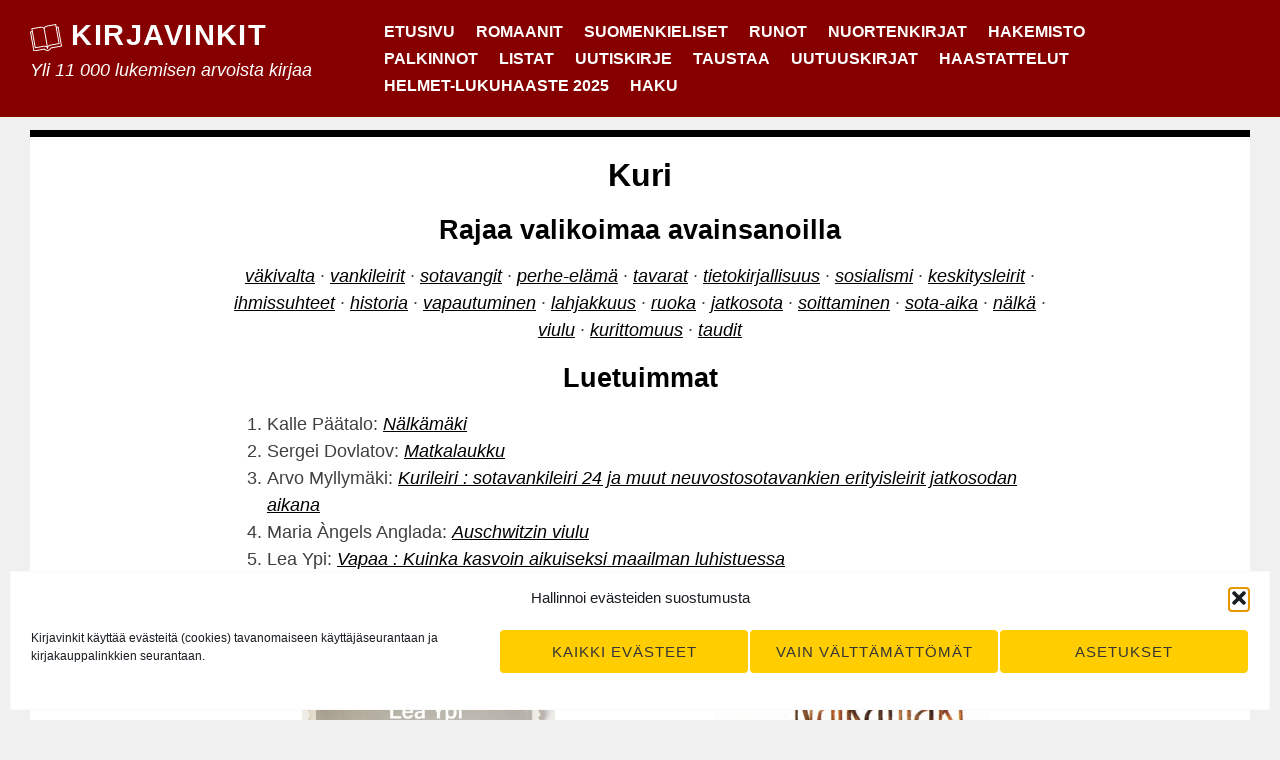

--- FILE ---
content_type: text/html; charset=UTF-8
request_url: https://www.kirjavinkit.fi/avainsanat/kuri/
body_size: 23856
content:
<!DOCTYPE html>
<html lang="fi" class="no-js">
<head>
<meta charset="UTF-8">
<meta name="viewport" content="width=device-width, initial-scale=1">
<link rel="profile" href="http://gmpg.org/xfn/11">
<link rel="pingback" href="https://www.kirjavinkit.fi/xmlrpc.php">

<script>(function(html){html.className = html.className.replace(/\bno-js\b/,'js')})(document.documentElement);</script>
<title>Avainsana: kuri</title>
<script type="text/javascript">
/* <![CDATA[ */
window.koko_analytics = {"url":"https:\/\/www.kirjavinkit.fi\/koko-analytics-collect.php","site_url":"https:\/\/www.kirjavinkit.fi","post_id":0,"path":"\/avainsanat\/kuri\/","method":"none","use_cookie":false};
/* ]]> */
</script>

<!-- The SEO Framework tehnyt Sybre Waaijer -->
<link rel="canonical" href="https://www.kirjavinkit.fi/avainsanat/kuri/" />
<meta property="og:type" content="website" />
<meta property="og:locale" content="fi_FI" />
<meta property="og:site_name" content="Kirjavinkit" />
<meta property="og:title" content="Avainsana: kuri" />
<meta property="og:url" content="https://www.kirjavinkit.fi/avainsanat/kuri/" />
<meta property="og:image" content="https://www.kirjavinkit.fi/wp-content/uploads/2021/02/cropped-kirjavinkit-ikoni.jpg" />
<meta property="og:image:width" content="512" />
<meta property="og:image:height" content="512" />
<meta name="twitter:card" content="summary_large_image" />
<meta name="twitter:site" content="@kirjavinkit" />
<meta name="twitter:title" content="Avainsana: kuri" />
<meta name="twitter:image" content="https://www.kirjavinkit.fi/wp-content/uploads/2021/02/cropped-kirjavinkit-ikoni.jpg" />
<script type="application/ld+json">{"@context":"https://schema.org","@graph":[{"@type":"WebSite","@id":"https://www.kirjavinkit.fi/#/schema/WebSite","url":"https://www.kirjavinkit.fi/","name":"Kirjavinkit","description":"Yli 11 000 lukemisen arvoista kirjaa","inLanguage":"fi","potentialAction":{"@type":"SearchAction","target":{"@type":"EntryPoint","urlTemplate":"https://www.kirjavinkit.fi/search/{search_term_string}/"},"query-input":"required name=search_term_string"},"publisher":{"@type":"Organization","@id":"https://www.kirjavinkit.fi/#/schema/Organization","name":"Kirjavinkit","url":"https://www.kirjavinkit.fi/","sameAs":["https://www.facebook.com/kirjavinkit/","https://twitter.com/kirjavinkit/"],"logo":{"@type":"ImageObject","url":"https://www.kirjavinkit.fi/wp-content/uploads/2021/02/cropped-kirjavinkit-ikoni.jpg","contentUrl":"https://www.kirjavinkit.fi/wp-content/uploads/2021/02/cropped-kirjavinkit-ikoni.jpg","width":512,"height":512}}},{"@type":"CollectionPage","@id":"https://www.kirjavinkit.fi/avainsanat/kuri/","url":"https://www.kirjavinkit.fi/avainsanat/kuri/","name":"Avainsana: kuri","inLanguage":"fi","isPartOf":{"@id":"https://www.kirjavinkit.fi/#/schema/WebSite"},"breadcrumb":{"@type":"BreadcrumbList","@id":"https://www.kirjavinkit.fi/#/schema/BreadcrumbList","itemListElement":[{"@type":"ListItem","position":1,"item":"https://www.kirjavinkit.fi/","name":"Kirjavinkit"},{"@type":"ListItem","position":2,"name":"Avainsana: kuri"}]}}]}</script>
<!-- / The SEO Framework tehnyt Sybre Waaijer | 1.99ms meta | 0.06ms boot -->

<link rel="alternate" type="application/rss+xml" title="Kirjavinkit &raquo; syöte" href="https://www.kirjavinkit.fi/feed/" />
<link rel="alternate" type="application/rss+xml" title="Kirjavinkit &raquo; kommenttien syöte" href="https://www.kirjavinkit.fi/comments/feed/" />
<link rel="alternate" type="application/rss+xml" title="Kirjavinkit &raquo; kuri avainsanan RSS-syöte" href="https://www.kirjavinkit.fi/avainsanat/kuri/feed/" />
<style id='wp-img-auto-sizes-contain-inline-css' type='text/css'>
img:is([sizes=auto i],[sizes^="auto," i]){contain-intrinsic-size:3000px 1500px}
/*# sourceURL=wp-img-auto-sizes-contain-inline-css */
</style>

<style id='wp-emoji-styles-inline-css' type='text/css'>

	img.wp-smiley, img.emoji {
		display: inline !important;
		border: none !important;
		box-shadow: none !important;
		height: 1em !important;
		width: 1em !important;
		margin: 0 0.07em !important;
		vertical-align: -0.1em !important;
		background: none !important;
		padding: 0 !important;
	}
/*# sourceURL=wp-emoji-styles-inline-css */
</style>
<link rel='stylesheet' id='wp-block-library-css' href='https://www.kirjavinkit.fi/wp-includes/css/dist/block-library/style.min.css?ver=6.9' type='text/css' media='all' />
<style id='wp-block-heading-inline-css' type='text/css'>
h1:where(.wp-block-heading).has-background,h2:where(.wp-block-heading).has-background,h3:where(.wp-block-heading).has-background,h4:where(.wp-block-heading).has-background,h5:where(.wp-block-heading).has-background,h6:where(.wp-block-heading).has-background{padding:1.25em 2.375em}h1.has-text-align-left[style*=writing-mode]:where([style*=vertical-lr]),h1.has-text-align-right[style*=writing-mode]:where([style*=vertical-rl]),h2.has-text-align-left[style*=writing-mode]:where([style*=vertical-lr]),h2.has-text-align-right[style*=writing-mode]:where([style*=vertical-rl]),h3.has-text-align-left[style*=writing-mode]:where([style*=vertical-lr]),h3.has-text-align-right[style*=writing-mode]:where([style*=vertical-rl]),h4.has-text-align-left[style*=writing-mode]:where([style*=vertical-lr]),h4.has-text-align-right[style*=writing-mode]:where([style*=vertical-rl]),h5.has-text-align-left[style*=writing-mode]:where([style*=vertical-lr]),h5.has-text-align-right[style*=writing-mode]:where([style*=vertical-rl]),h6.has-text-align-left[style*=writing-mode]:where([style*=vertical-lr]),h6.has-text-align-right[style*=writing-mode]:where([style*=vertical-rl]){rotate:180deg}
/*# sourceURL=https://www.kirjavinkit.fi/wp-includes/blocks/heading/style.min.css */
</style>
<style id='wp-block-latest-posts-inline-css' type='text/css'>
.wp-block-latest-posts{box-sizing:border-box}.wp-block-latest-posts.alignleft{margin-right:2em}.wp-block-latest-posts.alignright{margin-left:2em}.wp-block-latest-posts.wp-block-latest-posts__list{list-style:none}.wp-block-latest-posts.wp-block-latest-posts__list li{clear:both;overflow-wrap:break-word}.wp-block-latest-posts.is-grid{display:flex;flex-wrap:wrap}.wp-block-latest-posts.is-grid li{margin:0 1.25em 1.25em 0;width:100%}@media (min-width:600px){.wp-block-latest-posts.columns-2 li{width:calc(50% - .625em)}.wp-block-latest-posts.columns-2 li:nth-child(2n){margin-right:0}.wp-block-latest-posts.columns-3 li{width:calc(33.33333% - .83333em)}.wp-block-latest-posts.columns-3 li:nth-child(3n){margin-right:0}.wp-block-latest-posts.columns-4 li{width:calc(25% - .9375em)}.wp-block-latest-posts.columns-4 li:nth-child(4n){margin-right:0}.wp-block-latest-posts.columns-5 li{width:calc(20% - 1em)}.wp-block-latest-posts.columns-5 li:nth-child(5n){margin-right:0}.wp-block-latest-posts.columns-6 li{width:calc(16.66667% - 1.04167em)}.wp-block-latest-posts.columns-6 li:nth-child(6n){margin-right:0}}:root :where(.wp-block-latest-posts.is-grid){padding:0}:root :where(.wp-block-latest-posts.wp-block-latest-posts__list){padding-left:0}.wp-block-latest-posts__post-author,.wp-block-latest-posts__post-date{display:block;font-size:.8125em}.wp-block-latest-posts__post-excerpt,.wp-block-latest-posts__post-full-content{margin-bottom:1em;margin-top:.5em}.wp-block-latest-posts__featured-image a{display:inline-block}.wp-block-latest-posts__featured-image img{height:auto;max-width:100%;width:auto}.wp-block-latest-posts__featured-image.alignleft{float:left;margin-right:1em}.wp-block-latest-posts__featured-image.alignright{float:right;margin-left:1em}.wp-block-latest-posts__featured-image.aligncenter{margin-bottom:1em;text-align:center}
/*# sourceURL=https://www.kirjavinkit.fi/wp-includes/blocks/latest-posts/style.min.css */
</style>
<style id='wp-block-paragraph-inline-css' type='text/css'>
.is-small-text{font-size:.875em}.is-regular-text{font-size:1em}.is-large-text{font-size:2.25em}.is-larger-text{font-size:3em}.has-drop-cap:not(:focus):first-letter{float:left;font-size:8.4em;font-style:normal;font-weight:100;line-height:.68;margin:.05em .1em 0 0;text-transform:uppercase}body.rtl .has-drop-cap:not(:focus):first-letter{float:none;margin-left:.1em}p.has-drop-cap.has-background{overflow:hidden}:root :where(p.has-background){padding:1.25em 2.375em}:where(p.has-text-color:not(.has-link-color)) a{color:inherit}p.has-text-align-left[style*="writing-mode:vertical-lr"],p.has-text-align-right[style*="writing-mode:vertical-rl"]{rotate:180deg}
/*# sourceURL=https://www.kirjavinkit.fi/wp-includes/blocks/paragraph/style.min.css */
</style>
<style id='global-styles-inline-css' type='text/css'>
:root{--wp--preset--aspect-ratio--square: 1;--wp--preset--aspect-ratio--4-3: 4/3;--wp--preset--aspect-ratio--3-4: 3/4;--wp--preset--aspect-ratio--3-2: 3/2;--wp--preset--aspect-ratio--2-3: 2/3;--wp--preset--aspect-ratio--16-9: 16/9;--wp--preset--aspect-ratio--9-16: 9/16;--wp--preset--color--black: #000000;--wp--preset--color--cyan-bluish-gray: #abb8c3;--wp--preset--color--white: #ffffff;--wp--preset--color--pale-pink: #f78da7;--wp--preset--color--vivid-red: #cf2e2e;--wp--preset--color--luminous-vivid-orange: #ff6900;--wp--preset--color--luminous-vivid-amber: #fcb900;--wp--preset--color--light-green-cyan: #7bdcb5;--wp--preset--color--vivid-green-cyan: #00d084;--wp--preset--color--pale-cyan-blue: #8ed1fc;--wp--preset--color--vivid-cyan-blue: #0693e3;--wp--preset--color--vivid-purple: #9b51e0;--wp--preset--gradient--vivid-cyan-blue-to-vivid-purple: linear-gradient(135deg,rgb(6,147,227) 0%,rgb(155,81,224) 100%);--wp--preset--gradient--light-green-cyan-to-vivid-green-cyan: linear-gradient(135deg,rgb(122,220,180) 0%,rgb(0,208,130) 100%);--wp--preset--gradient--luminous-vivid-amber-to-luminous-vivid-orange: linear-gradient(135deg,rgb(252,185,0) 0%,rgb(255,105,0) 100%);--wp--preset--gradient--luminous-vivid-orange-to-vivid-red: linear-gradient(135deg,rgb(255,105,0) 0%,rgb(207,46,46) 100%);--wp--preset--gradient--very-light-gray-to-cyan-bluish-gray: linear-gradient(135deg,rgb(238,238,238) 0%,rgb(169,184,195) 100%);--wp--preset--gradient--cool-to-warm-spectrum: linear-gradient(135deg,rgb(74,234,220) 0%,rgb(151,120,209) 20%,rgb(207,42,186) 40%,rgb(238,44,130) 60%,rgb(251,105,98) 80%,rgb(254,248,76) 100%);--wp--preset--gradient--blush-light-purple: linear-gradient(135deg,rgb(255,206,236) 0%,rgb(152,150,240) 100%);--wp--preset--gradient--blush-bordeaux: linear-gradient(135deg,rgb(254,205,165) 0%,rgb(254,45,45) 50%,rgb(107,0,62) 100%);--wp--preset--gradient--luminous-dusk: linear-gradient(135deg,rgb(255,203,112) 0%,rgb(199,81,192) 50%,rgb(65,88,208) 100%);--wp--preset--gradient--pale-ocean: linear-gradient(135deg,rgb(255,245,203) 0%,rgb(182,227,212) 50%,rgb(51,167,181) 100%);--wp--preset--gradient--electric-grass: linear-gradient(135deg,rgb(202,248,128) 0%,rgb(113,206,126) 100%);--wp--preset--gradient--midnight: linear-gradient(135deg,rgb(2,3,129) 0%,rgb(40,116,252) 100%);--wp--preset--font-size--small: 13px;--wp--preset--font-size--medium: 20px;--wp--preset--font-size--large: 36px;--wp--preset--font-size--x-large: 42px;--wp--preset--spacing--20: 0.44rem;--wp--preset--spacing--30: 0.67rem;--wp--preset--spacing--40: 1rem;--wp--preset--spacing--50: 1.5rem;--wp--preset--spacing--60: 2.25rem;--wp--preset--spacing--70: 3.38rem;--wp--preset--spacing--80: 5.06rem;--wp--preset--shadow--natural: 6px 6px 9px rgba(0, 0, 0, 0.2);--wp--preset--shadow--deep: 12px 12px 50px rgba(0, 0, 0, 0.4);--wp--preset--shadow--sharp: 6px 6px 0px rgba(0, 0, 0, 0.2);--wp--preset--shadow--outlined: 6px 6px 0px -3px rgb(255, 255, 255), 6px 6px rgb(0, 0, 0);--wp--preset--shadow--crisp: 6px 6px 0px rgb(0, 0, 0);}:where(.is-layout-flex){gap: 0.5em;}:where(.is-layout-grid){gap: 0.5em;}body .is-layout-flex{display: flex;}.is-layout-flex{flex-wrap: wrap;align-items: center;}.is-layout-flex > :is(*, div){margin: 0;}body .is-layout-grid{display: grid;}.is-layout-grid > :is(*, div){margin: 0;}:where(.wp-block-columns.is-layout-flex){gap: 2em;}:where(.wp-block-columns.is-layout-grid){gap: 2em;}:where(.wp-block-post-template.is-layout-flex){gap: 1.25em;}:where(.wp-block-post-template.is-layout-grid){gap: 1.25em;}.has-black-color{color: var(--wp--preset--color--black) !important;}.has-cyan-bluish-gray-color{color: var(--wp--preset--color--cyan-bluish-gray) !important;}.has-white-color{color: var(--wp--preset--color--white) !important;}.has-pale-pink-color{color: var(--wp--preset--color--pale-pink) !important;}.has-vivid-red-color{color: var(--wp--preset--color--vivid-red) !important;}.has-luminous-vivid-orange-color{color: var(--wp--preset--color--luminous-vivid-orange) !important;}.has-luminous-vivid-amber-color{color: var(--wp--preset--color--luminous-vivid-amber) !important;}.has-light-green-cyan-color{color: var(--wp--preset--color--light-green-cyan) !important;}.has-vivid-green-cyan-color{color: var(--wp--preset--color--vivid-green-cyan) !important;}.has-pale-cyan-blue-color{color: var(--wp--preset--color--pale-cyan-blue) !important;}.has-vivid-cyan-blue-color{color: var(--wp--preset--color--vivid-cyan-blue) !important;}.has-vivid-purple-color{color: var(--wp--preset--color--vivid-purple) !important;}.has-black-background-color{background-color: var(--wp--preset--color--black) !important;}.has-cyan-bluish-gray-background-color{background-color: var(--wp--preset--color--cyan-bluish-gray) !important;}.has-white-background-color{background-color: var(--wp--preset--color--white) !important;}.has-pale-pink-background-color{background-color: var(--wp--preset--color--pale-pink) !important;}.has-vivid-red-background-color{background-color: var(--wp--preset--color--vivid-red) !important;}.has-luminous-vivid-orange-background-color{background-color: var(--wp--preset--color--luminous-vivid-orange) !important;}.has-luminous-vivid-amber-background-color{background-color: var(--wp--preset--color--luminous-vivid-amber) !important;}.has-light-green-cyan-background-color{background-color: var(--wp--preset--color--light-green-cyan) !important;}.has-vivid-green-cyan-background-color{background-color: var(--wp--preset--color--vivid-green-cyan) !important;}.has-pale-cyan-blue-background-color{background-color: var(--wp--preset--color--pale-cyan-blue) !important;}.has-vivid-cyan-blue-background-color{background-color: var(--wp--preset--color--vivid-cyan-blue) !important;}.has-vivid-purple-background-color{background-color: var(--wp--preset--color--vivid-purple) !important;}.has-black-border-color{border-color: var(--wp--preset--color--black) !important;}.has-cyan-bluish-gray-border-color{border-color: var(--wp--preset--color--cyan-bluish-gray) !important;}.has-white-border-color{border-color: var(--wp--preset--color--white) !important;}.has-pale-pink-border-color{border-color: var(--wp--preset--color--pale-pink) !important;}.has-vivid-red-border-color{border-color: var(--wp--preset--color--vivid-red) !important;}.has-luminous-vivid-orange-border-color{border-color: var(--wp--preset--color--luminous-vivid-orange) !important;}.has-luminous-vivid-amber-border-color{border-color: var(--wp--preset--color--luminous-vivid-amber) !important;}.has-light-green-cyan-border-color{border-color: var(--wp--preset--color--light-green-cyan) !important;}.has-vivid-green-cyan-border-color{border-color: var(--wp--preset--color--vivid-green-cyan) !important;}.has-pale-cyan-blue-border-color{border-color: var(--wp--preset--color--pale-cyan-blue) !important;}.has-vivid-cyan-blue-border-color{border-color: var(--wp--preset--color--vivid-cyan-blue) !important;}.has-vivid-purple-border-color{border-color: var(--wp--preset--color--vivid-purple) !important;}.has-vivid-cyan-blue-to-vivid-purple-gradient-background{background: var(--wp--preset--gradient--vivid-cyan-blue-to-vivid-purple) !important;}.has-light-green-cyan-to-vivid-green-cyan-gradient-background{background: var(--wp--preset--gradient--light-green-cyan-to-vivid-green-cyan) !important;}.has-luminous-vivid-amber-to-luminous-vivid-orange-gradient-background{background: var(--wp--preset--gradient--luminous-vivid-amber-to-luminous-vivid-orange) !important;}.has-luminous-vivid-orange-to-vivid-red-gradient-background{background: var(--wp--preset--gradient--luminous-vivid-orange-to-vivid-red) !important;}.has-very-light-gray-to-cyan-bluish-gray-gradient-background{background: var(--wp--preset--gradient--very-light-gray-to-cyan-bluish-gray) !important;}.has-cool-to-warm-spectrum-gradient-background{background: var(--wp--preset--gradient--cool-to-warm-spectrum) !important;}.has-blush-light-purple-gradient-background{background: var(--wp--preset--gradient--blush-light-purple) !important;}.has-blush-bordeaux-gradient-background{background: var(--wp--preset--gradient--blush-bordeaux) !important;}.has-luminous-dusk-gradient-background{background: var(--wp--preset--gradient--luminous-dusk) !important;}.has-pale-ocean-gradient-background{background: var(--wp--preset--gradient--pale-ocean) !important;}.has-electric-grass-gradient-background{background: var(--wp--preset--gradient--electric-grass) !important;}.has-midnight-gradient-background{background: var(--wp--preset--gradient--midnight) !important;}.has-small-font-size{font-size: var(--wp--preset--font-size--small) !important;}.has-medium-font-size{font-size: var(--wp--preset--font-size--medium) !important;}.has-large-font-size{font-size: var(--wp--preset--font-size--large) !important;}.has-x-large-font-size{font-size: var(--wp--preset--font-size--x-large) !important;}
/*# sourceURL=global-styles-inline-css */
</style>

<style id='classic-theme-styles-inline-css' type='text/css'>
/*! This file is auto-generated */
.wp-block-button__link{color:#fff;background-color:#32373c;border-radius:9999px;box-shadow:none;text-decoration:none;padding:calc(.667em + 2px) calc(1.333em + 2px);font-size:1.125em}.wp-block-file__button{background:#32373c;color:#fff;text-decoration:none}
/*# sourceURL=/wp-includes/css/classic-themes.min.css */
</style>
<link rel='stylesheet' id='cmplz-general-css' href='https://www.kirjavinkit.fi/wp-content/plugins/complianz-gdpr/assets/css/cookieblocker.min.css?ver=1766025989' type='text/css' media='all' />
<link rel='stylesheet' id='sanse-parent-style-css' href='https://www.kirjavinkit.fi/wp-content/themes/sanse/style.min.css' type='text/css' media='all' />
<link rel='stylesheet' id='sanse-style-css' href='https://www.kirjavinkit.fi/wp-content/themes/kirjavinkit/style.css?ver=6.9' type='text/css' media='all' />
<script type="text/javascript" src="https://www.kirjavinkit.fi/wp-content/themes/kirjavinkit/hyphenopoly/Hyphenopoly_Loader.js?ver=4.12.0" id="hyphenopoly-js"></script>
<script type="text/javascript" id="hyphenopoly-js-after">
/* <![CDATA[ */
Hyphenopoly.config({
				require: {
					"fi": "pyyhkäisyelektronimikroskooppi",
				},
				paths: {
					patterndir: "/wp-content/themes/kirjavinkit/hyphenopoly/patterns/",
					maindir: "/wp-content/themes/kirjavinkit/hyphenopoly/",
				},
				setup: {
					selectors: {
						".container": {}
					}
				}
			});
//# sourceURL=hyphenopoly-js-after
/* ]]> */
</script>
<link rel="https://api.w.org/" href="https://www.kirjavinkit.fi/wp-json/" /><link rel="alternate" title="JSON" type="application/json" href="https://www.kirjavinkit.fi/wp-json/wp/v2/tags/15473" /><link rel="EditURI" type="application/rsd+xml" title="RSD" href="https://www.kirjavinkit.fi/xmlrpc.php?rsd" />
			<style>.cmplz-hidden {
					display: none !important;
				}</style><meta property="fediverse:creator" name="fediverse:creator" content="kirjavinkit@www.kirjavinkit.fi" />

<style type="text/css" id="custom-header-css">.site-title a, .site-description { color: #ffffff }</style>

<link rel="alternate" title="ActivityPub (JSON)" type="application/activity+json" href="https://www.kirjavinkit.fi/?term_id=15473" />
<link rel="icon" href="https://www.kirjavinkit.fi/wp-content/uploads/2021/02/cropped-kirjavinkit-ikoni-32x32.jpg" sizes="32x32" />
<link rel="icon" href="https://www.kirjavinkit.fi/wp-content/uploads/2021/02/cropped-kirjavinkit-ikoni-192x192.jpg" sizes="192x192" />
<link rel="apple-touch-icon" href="https://www.kirjavinkit.fi/wp-content/uploads/2021/02/cropped-kirjavinkit-ikoni-180x180.jpg" />
<meta name="msapplication-TileImage" content="https://www.kirjavinkit.fi/wp-content/uploads/2021/02/cropped-kirjavinkit-ikoni-270x270.jpg" />
		<style type="text/css" id="wp-custom-css">
			.entry-summary, li {
	hyphens: auto;
	-webkit-hyphens: auto;
	-moz-hyphens: auto;
}		</style>
		<link rel='stylesheet' id='mailpoet_public-css' href='https://www.kirjavinkit.fi/wp-content/plugins/mailpoet/assets/dist/css/mailpoet-public.b1f0906e.css?ver=6.9' type='text/css' media='all' />
</head>

<body data-cmplz=1 class="archive tag tag-kuri tag-15473 wp-theme-sanse wp-child-theme-kirjavinkit group-blog hfeed footer-widgets-3">
<div id="page" class="site">
	<a class="skip-link screen-reader-text" href="#main">Siirry sisältöön</a>

	<header id="masthead" class="site-header" role="banner">
		<div class="wrapper">

			<div class="site-branding">
									<p class="site-title"><img src="https://www.kirjavinkit.fi/wp-content/themes/kirjavinkit/kirjavinkit.svg" id="kirjalogo"/>
<a href="https://www.kirjavinkit.fi/" rel="home">Kirjavinkit</a></p>
									<p class="site-description">Yli 11 000 lukemisen arvoista kirjaa</p>
							</div><!-- .site-branding -->

			

	<nav id="site-navigation" class="main-navigation" role="navigation" aria-label="Päävalikko">
		<button id="menu-toggle" class="menu-toggle" aria-controls="primary-menu" aria-expanded="false">Valikko</button>
			<div class="primary-menu-wrapper"><ul id="primary-menu" class="primary-menu"><li id="menu-item-16095" class="menu-item menu-item-type-custom menu-item-object-custom menu-item-home menu-item-16095"><a href="https://www.kirjavinkit.fi/">Etusivu</a></li>
<li id="menu-item-91475" class="menu-item menu-item-type-custom menu-item-object-custom menu-item-91475"><a href="https://www.kirjavinkit.fi/avainsanat/romaanit/">Romaanit</a></li>
<li id="menu-item-26585" class="menu-item menu-item-type-custom menu-item-object-custom menu-item-26585"><a href="/kieli/suomeksi/">Suomenkieliset</a></li>
<li id="menu-item-95081" class="menu-item menu-item-type-custom menu-item-object-custom menu-item-95081"><a href="https://www.kirjavinkit.fi/avainsanat/runot/">Runot</a></li>
<li id="menu-item-103463" class="menu-item menu-item-type-custom menu-item-object-custom menu-item-103463"><a href="/avainsanat/nuortenkirjat/">Nuortenkirjat</a></li>
<li id="menu-item-50281" class="menu-item menu-item-type-post_type menu-item-object-page menu-item-50281"><a href="https://www.kirjavinkit.fi/hakemisto/">Hakemisto</a></li>
<li id="menu-item-26593" class="menu-item menu-item-type-post_type menu-item-object-page menu-item-26593"><a href="https://www.kirjavinkit.fi/kirjallisuuspalkinnot/">Palkinnot</a></li>
<li id="menu-item-26606" class="menu-item menu-item-type-post_type menu-item-object-page menu-item-26606"><a href="https://www.kirjavinkit.fi/listat/">Listat</a></li>
<li id="menu-item-76549" class="menu-item menu-item-type-post_type menu-item-object-page menu-item-76549"><a href="https://www.kirjavinkit.fi/uutiskirje/">Uutiskirje</a></li>
<li id="menu-item-16093" class="menu-item menu-item-type-post_type menu-item-object-page menu-item-16093"><a href="https://www.kirjavinkit.fi/taustaa/">Taustaa</a></li>
<li id="menu-item-138931" class="menu-item menu-item-type-post_type menu-item-object-page menu-item-138931"><a href="https://www.kirjavinkit.fi/uutuuskirjat-kevat-2026/">Uutuuskirjat</a></li>
<li id="menu-item-96235" class="menu-item menu-item-type-custom menu-item-object-custom menu-item-96235"><a href="https://www.kirjavinkit.fi/haastattelut/">Haastattelut</a></li>
<li id="menu-item-130238" class="menu-item menu-item-type-post_type menu-item-object-page menu-item-130238"><a href="https://www.kirjavinkit.fi/listat/helmet-lukuhaaste-2025/">Helmet-lukuhaaste 2025</a></li>
<li id="menu-item-93957" class="menu-item menu-item-type-custom menu-item-object-custom menu-item-93957"><a href="#searchwp-modal-652ea0d21b1427a1bfa685e40d9bc1de" data-searchwp-modal-trigger="searchwp-modal-652ea0d21b1427a1bfa685e40d9bc1de">Haku</a></li>
</ul></div>	</nav><!-- #site-navigation -->

		</div><!-- .wrapper -->
	</header><!-- #masthead -->
			<div id="haku" class="content-area">
			<form role="search" method="get" class="search-form" action="/">
				<label>
					<span class="screen-reader-text">Haku:</span>
					<input type="search" class="search-field"
						placeholder="Haku"
						value="" name="s"
						title="Haku:" />
				</label>
				<input type="submit" class="search-submit" value="Hae" />
			</form>
		</div>

	<div id="content" class="site-content">

	<div id="primary" class="content-area">
		<main id="main" class="site-main" role="main">

		
			<header class="page-header">
				<h1 class="page-title">Kuri</h1>					<div class="taxonomy-description">
											</div>
					<h3>Rajaa valikoimaa avainsanoilla</h3><div class="liittyvat"><a rel="nofollow" href="https://www.kirjavinkit.fi/avainsanat/kuri+vakivalta/">väkivalta</a> · <a rel="nofollow" href="https://www.kirjavinkit.fi/avainsanat/kuri+vankileirit/">vankileirit</a> · <a rel="nofollow" href="https://www.kirjavinkit.fi/avainsanat/kuri+sotavangit/">sotavangit</a> · <a rel="nofollow" href="https://www.kirjavinkit.fi/avainsanat/kuri+perhe-elama/">perhe-elämä</a> · <a rel="nofollow" href="https://www.kirjavinkit.fi/avainsanat/kuri+tavarat/">tavarat</a> · <a rel="nofollow" href="https://www.kirjavinkit.fi/avainsanat/kuri+tietokirjallisuus/">tietokirjallisuus</a> · <a rel="nofollow" href="https://www.kirjavinkit.fi/avainsanat/kuri+sosialismi/">sosialismi</a> · <a rel="nofollow" href="https://www.kirjavinkit.fi/avainsanat/kuri+keskitysleirit/">keskitysleirit</a> · <a rel="nofollow" href="https://www.kirjavinkit.fi/avainsanat/kuri+ihmissuhteet/">ihmissuhteet</a> · <a rel="nofollow" href="https://www.kirjavinkit.fi/avainsanat/kuri+historia/">historia</a> · <a rel="nofollow" href="https://www.kirjavinkit.fi/avainsanat/kuri+vapautuminen/">vapautuminen</a> · <a rel="nofollow" href="https://www.kirjavinkit.fi/avainsanat/kuri+lahjakkuus/">lahjakkuus</a> · <a rel="nofollow" href="https://www.kirjavinkit.fi/avainsanat/kuri+ruoka/">ruoka</a> · <a rel="nofollow" href="https://www.kirjavinkit.fi/avainsanat/kuri+jatkosota/">jatkosota</a> · <a rel="nofollow" href="https://www.kirjavinkit.fi/avainsanat/kuri+soittaminen/">soittaminen</a> · <a rel="nofollow" href="https://www.kirjavinkit.fi/avainsanat/kuri+sota-aika/">sota-aika</a> · <a rel="nofollow" href="https://www.kirjavinkit.fi/avainsanat/kuri+nalka/">nälkä</a> · <a rel="nofollow" href="https://www.kirjavinkit.fi/avainsanat/kuri+viulu/">viulu</a> · <a rel="nofollow" href="https://www.kirjavinkit.fi/avainsanat/kuri+kurittomuus/">kurittomuus</a> · <a rel="nofollow" href="https://www.kirjavinkit.fi/avainsanat/kuri+taudit/">taudit</a></div><h3>Luetuimmat</h3><div class="suosituimmat"><ol><li>Kalle P&auml;&auml;talo: <em><a href="https://www.kirjavinkit.fi/arvostelut/nalkamaki/">Nälkämäki</a></em></li><li>Sergei Dovlatov: <em><a href="https://www.kirjavinkit.fi/arvostelut/matkalaukku/">Matkalaukku</a></em></li><li>Arvo Myllym&auml;ki: <em><a href="https://www.kirjavinkit.fi/arvostelut/kurileiri-sotavankileiri-24-ja-muut-neuvostosotavankien-erityisleirit-jatkosodan-aikana/">Kurileiri : sotavankileiri 24 ja muut neuvostosotavankien erityisleirit jatkosodan aikana</a></em></li><li>Maria &Agrave;ngels Anglada: <em><a href="https://www.kirjavinkit.fi/arvostelut/auschwitzin-viulu/">Auschwitzin viulu</a></em></li><li>Lea Ypi: <em><a href="https://www.kirjavinkit.fi/arvostelut/vapaa-kuinka-kasvoin-aikuiseksi-maailman-luhistuessa/">Vapaa : Kuinka kasvoin aikuiseksi maailman luhistuessa</a></em></li></ol></div>
			</header><!-- .page-header -->

			<div class="grid-wrapper"><article id="post-114916" class="post-114916 post type-post status-publish format-standard has-post-thumbnail hentry category-arvostelut tag-kuri tag-lapsuus tag-muistelmat tag-opiskelu tag-perhe-elama tag-sosialismi tag-vapautuminen tag-vakivalta tag-yhteisollisyys paikat-albania kirjailijat-ypi-lea kaantajat-riina-vuokko julkaisijat-allen-lane julkaisijat-atena kieli-suomeksi alkukieli-englanti luokka-kaannos luokka-ulkomainen"	data-url="https://www.kirjavinkit.fi/arvostelut/vapaa-kuinka-kasvoin-aikuiseksi-maailman-luhistuessa/"
	data-id="114916"
	data-title="Vapaa : Kuinka kasvoin aikuiseksi maailman luhistuessa">

	
		<div class="entry-inner">
			<div class="entry-image">
				<a href="https://www.kirjavinkit.fi/arvostelut/vapaa-kuinka-kasvoin-aikuiseksi-maailman-luhistuessa/" rel="bookmark"><img width="253" height="400" src="https://www.kirjavinkit.fi/wp-content/uploads/2023/05/YPI.jpg" class="attachment-large size-large wp-post-image" alt="Vapaa" decoding="async" fetchpriority="high" srcset="https://www.kirjavinkit.fi/wp-content/uploads/2023/05/YPI.jpg 1500w, https://www.kirjavinkit.fi/wp-content/uploads/2023/05/YPI-189x300.jpg 189w, https://www.kirjavinkit.fi/wp-content/uploads/2023/05/YPI-768x1216.jpg 768w, https://www.kirjavinkit.fi/wp-content/uploads/2023/05/YPI-970x1536.jpg 970w, https://www.kirjavinkit.fi/wp-content/uploads/2023/05/YPI-1293x2048.jpg 1293w, https://www.kirjavinkit.fi/wp-content/uploads/2023/05/YPI-1320x2090.jpg 1320w" sizes="(max-width: 253px) 100vw, 253px" /></a>
			</div>
			<header class="entry-header">
				<h2 class="entry-title"><a href="https://www.kirjavinkit.fi/arvostelut/vapaa-kuinka-kasvoin-aikuiseksi-maailman-luhistuessa/" rel="bookmark">Lea Ypi: Vapaa : Kuinka kasvoin aikuiseksi maailman luhistuessa</a></h2>			</header><!-- .entry-header -->
			<div class="entry-summary">
					<div class="entry-meta">
		23.5.2023	</div>
Albania. Suljettu maa. Hoxha, se Enver-setä. Lapsuus ja nuoruus. 1980-luku. Vapautuminen. 1990-luku.



Vapaa – kirjoittanut paikan päällä elänyt kaiken henkilökohtaisesti kokenut Lea Ypi, s. 1979, politiikan teorian professori London School of Economicsissa. Kiehtova kirja, enemmän kuin pelkkä kurkistus tuohon yksinjääneeseen, takapajuiseen maahan... <a href="https://www.kirjavinkit.fi/arvostelut/vapaa-kuinka-kasvoin-aikuiseksi-maailman-luhistuessa/">Lue koko vinkki &raquo;</a>			</div><!-- .entry-summary -->

		</div><!-- .entry-inner -->

	
</article><!-- #post-## -->
<article id="post-95290" class="post-95290 post type-post status-publish format-standard has-post-thumbnail hentry category-arvostelut tag-arvojarjestys tag-ihmissuhteet tag-kuri tag-kurittomuus tag-ruoka tag-sota-aika tag-sotavangit tag-vankileirit paikat-siiranmaki henkilot-kalle-paatalo kirjailijat-paatalo-kalle julkaisijat-gummerus kieli-suomeksi alkukieli-suomi luokka-kotimainen sarja-iijoki-sarja"	data-url="https://www.kirjavinkit.fi/arvostelut/nalkamaki/"
	data-id="95290"
	data-title="Nälkämäki">

	
		<div class="entry-inner">
			<div class="entry-image">
				<a href="https://www.kirjavinkit.fi/arvostelut/nalkamaki/" rel="bookmark"><img width="276" height="400" src="https://www.kirjavinkit.fi/wp-content/uploads/2022/03/nalkamaki-valokuva_000343-scaled.jpg" class="attachment-large size-large wp-post-image" alt="Nälkämäki" decoding="async" srcset="https://www.kirjavinkit.fi/wp-content/uploads/2022/03/nalkamaki-valokuva_000343-scaled.jpg 1768w, https://www.kirjavinkit.fi/wp-content/uploads/2022/03/nalkamaki-valokuva_000343-207x300.jpg 207w, https://www.kirjavinkit.fi/wp-content/uploads/2022/03/nalkamaki-valokuva_000343-768x1112.jpg 768w, https://www.kirjavinkit.fi/wp-content/uploads/2022/03/nalkamaki-valokuva_000343-1061x1536.jpg 1061w, https://www.kirjavinkit.fi/wp-content/uploads/2022/03/nalkamaki-valokuva_000343-1414x2048.jpg 1414w, https://www.kirjavinkit.fi/wp-content/uploads/2022/03/nalkamaki-valokuva_000343-1320x1911.jpg 1320w" sizes="(max-width: 276px) 100vw, 276px" /></a>
			</div>
			<header class="entry-header">
				<h2 class="entry-title"><a href="https://www.kirjavinkit.fi/arvostelut/nalkamaki/" rel="bookmark">Kalle P&auml;&auml;talo: Nälkämäki</a></h2>			</header><!-- .entry-header -->
			<div class="entry-summary">
					<div class="entry-meta">
		26.3.2022	</div>
Iijoki-sarjan 12. osa Tammerkosken sillalla keskeytyy kohtaan, jossa Kalle Päätalo kehottaa lukemaan hänen elämänsä seuraavan jakson romaanista Nälkämäki; siinä hän on talousaliupseeri Matti Lieko Siiranmäen vankileirin ruokkijana. Kirja ilmestyi vuonna 1967, siis neljä vuotta ennen Iijoki-sarjan aloittanutta Huonemiehen poika -kirjaa.



Todisteta... <a href="https://www.kirjavinkit.fi/arvostelut/nalkamaki/">Lue koko vinkki &raquo;</a>			</div><!-- .entry-summary -->

		</div><!-- .entry-inner -->

	
</article><!-- #post-## -->
<article id="post-94214" class="post-94214 post type-post status-publish format-standard has-post-thumbnail hentry category-arvostelut tag-emigrantit tag-kuri tag-muistot tag-pahoinvointi tag-tavarat tag-toisinajattelijat tag-venalaisyys tag-valinpitamattomyys paikat-new-york paikat-pietari kirjailijat-dovlatov-sergei kaantajat-pauli-tapio julkaisijat-idiootti kieli-suomeksi alkukieli-venaja luokka-kaannos luokka-ulkomainen"	data-url="https://www.kirjavinkit.fi/arvostelut/matkalaukku/"
	data-id="94214"
	data-title="Matkalaukku">

	
		<div class="entry-inner">
			<div class="entry-image">
				<a href="https://www.kirjavinkit.fi/arvostelut/matkalaukku/" rel="bookmark"><img width="260" height="400" src="https://www.kirjavinkit.fi/wp-content/uploads/2022/01/matkalaukku-valokuva_000326-scaled.jpg" class="attachment-large size-large wp-post-image" alt="Matkalaukku" decoding="async" srcset="https://www.kirjavinkit.fi/wp-content/uploads/2022/01/matkalaukku-valokuva_000326-scaled.jpg 1661w, https://www.kirjavinkit.fi/wp-content/uploads/2022/01/matkalaukku-valokuva_000326-195x300.jpg 195w, https://www.kirjavinkit.fi/wp-content/uploads/2022/01/matkalaukku-valokuva_000326-768x1184.jpg 768w, https://www.kirjavinkit.fi/wp-content/uploads/2022/01/matkalaukku-valokuva_000326-997x1536.jpg 997w, https://www.kirjavinkit.fi/wp-content/uploads/2022/01/matkalaukku-valokuva_000326-1329x2048.jpg 1329w, https://www.kirjavinkit.fi/wp-content/uploads/2022/01/matkalaukku-valokuva_000326-1320x2035.jpg 1320w" sizes="(max-width: 260px) 100vw, 260px" /></a>
			</div>
			<header class="entry-header">
				<h2 class="entry-title"><a href="https://www.kirjavinkit.fi/arvostelut/matkalaukku/" rel="bookmark">Sergei Dovlatov: Matkalaukku</a></h2>			</header><!-- .entry-header -->
			<div class="entry-summary">
					<div class="entry-meta">
		11.2.2022	</div>
"Dovlatov on Babelin veroinen ironian ja tarkan lauseen mestari", kehuu Anita Konkka Sanat-blogissaan New Yorkiin emigroitunutta Sergei Dovlatovia (1941-1990) luettuaan kirjan Ulkomuseo. Samoin sanoin voin yhtyä kehumaan Dovlatovia Kompromissin ja nyt tämän viimeksi lukemani Matkalaukun jälkimainingeissa.



New Yorkiin vuonna 1978 emigroitunut Neu... <a href="https://www.kirjavinkit.fi/arvostelut/matkalaukku/">Lue koko vinkki &raquo;</a>			</div><!-- .entry-summary -->

		</div><!-- .entry-inner -->

	
</article><!-- #post-## -->
<article id="post-56270" class="post-56270 post type-post status-publish format-standard has-post-thumbnail hentry category-arvostelut tag-keskitysleirit tag-kuolema tag-kuri tag-lahjakkuus tag-natsit tag-soittaminen tag-viulu tag-vakivalta paikat-auschwitz paikat-dreiflusselager paikat-krakova kirjailijat-anglada-maria-angels kaantajat-satu-ekman julkaisijat-bazar julkaisijat-labutxaca kieli-katalaani kieli-suomeksi alkukieli-katalaani luokka-kaannos luokka-ulkomainen"	data-url="https://www.kirjavinkit.fi/arvostelut/auschwitzin-viulu/"
	data-id="56270"
	data-title="Auschwitzin viulu">

	
		<div class="entry-inner">
			<div class="entry-image">
				<a href="https://www.kirjavinkit.fi/arvostelut/auschwitzin-viulu/" rel="bookmark"><img width="251" height="400" src="https://www.kirjavinkit.fi/wp-content/uploads/2018/01/Auschwitzin-viulu_web_72dpi.jpg" class="attachment-large size-large wp-post-image" alt="Auschwitzin viulu" decoding="async" loading="lazy" srcset="https://www.kirjavinkit.fi/wp-content/uploads/2018/01/Auschwitzin-viulu_web_72dpi.jpg 377w, https://www.kirjavinkit.fi/wp-content/uploads/2018/01/Auschwitzin-viulu_web_72dpi-189x300.jpg 189w" sizes="auto, (max-width: 251px) 100vw, 251px" /></a>
			</div>
			<header class="entry-header">
				<h2 class="entry-title"><a href="https://www.kirjavinkit.fi/arvostelut/auschwitzin-viulu/" rel="bookmark">Maria &Agrave;ngels Anglada: Auschwitzin viulu</a></h2>			</header><!-- .entry-header -->
			<div class="entry-summary">
					<div class="entry-meta">
		23.1.2018	</div>
Viulu ja keskitysleiri. Molemmat kiehtovat kummallisuudessaan.



Katalonialainen kirjailija Maria Àngels Anglada (1930–1999) yhdisti nuo kaksi ja kirjoitti koskettavan pienoisromaanin, jossa rakennetaan viulu alusta alkaen Dreiflüsselagerissa pelon ja kuoleman ilmapiirissä.



Vanki Daniel on taitava viulurakentaja ja Bronislaw huippuviulisti. Viu... <a href="https://www.kirjavinkit.fi/arvostelut/auschwitzin-viulu/">Lue koko vinkki &raquo;</a>			</div><!-- .entry-summary -->

		</div><!-- .entry-inner -->

	
</article><!-- #post-## -->
<article id="post-42574" class="post-42574 post type-post status-publish format-standard has-post-thumbnail hentry category-arvostelut tag-historia tag-jatkosota tag-kuri tag-kurjuus tag-nalka tag-sotavangit tag-taudit tag-tietokirjallisuus tag-vankileirit kirjailijat-myllymaki-arvo julkaisijat-minerva kieli-suomeksi alkukieli-suomi luokka-kotimainen"	data-url="https://www.kirjavinkit.fi/arvostelut/kurileiri-sotavankileiri-24-ja-muut-neuvostosotavankien-erityisleirit-jatkosodan-aikana/"
	data-id="42574"
	data-title="Kurileiri : sotavankileiri 24 ja muut neuvostosotavankien erityisleirit jatkosodan aikana">

	
		<div class="entry-inner">
			<div class="entry-image">
				<a href="https://www.kirjavinkit.fi/arvostelut/kurileiri-sotavankileiri-24-ja-muut-neuvostosotavankien-erityisleirit-jatkosodan-aikana/" rel="bookmark"><img width="284" height="400" src="https://www.kirjavinkit.fi/wp-content/uploads/2015/05/kurileiri.jpeg" class="attachment-large size-large wp-post-image" alt="Kurileiri" decoding="async" loading="lazy" srcset="https://www.kirjavinkit.fi/wp-content/uploads/2015/05/kurileiri.jpeg 531w, https://www.kirjavinkit.fi/wp-content/uploads/2015/05/kurileiri-213x300.jpeg 213w" sizes="auto, (max-width: 284px) 100vw, 284px" /></a>
			</div>
			<header class="entry-header">
				<h2 class="entry-title"><a href="https://www.kirjavinkit.fi/arvostelut/kurileiri-sotavankileiri-24-ja-muut-neuvostosotavankien-erityisleirit-jatkosodan-aikana/" rel="bookmark">Arvo Myllym&auml;ki: Kurileiri : sotavankileiri 24 ja muut neuvostosotavankien erityisleirit jatkosodan aikana</a></h2>			</header><!-- .entry-header -->
			<div class="entry-summary">
					<div class="entry-meta">
		13.5.2015	</div>
"Se on niin suuri häpeä." 



"Eivät pesseet reestä edes verta pois."




Kurileirin lähellä asunut emäntä Aino Rask ei halunnut vielä vuosituhannen vaiheessa niistä kauheista oloista paljon muuta kertoa. Tuon verran, pää alas painuneena, suostui vanhaemäntä hevosenlainaajista, ammuttujen sotavankien suohautaan kuljettamisesta kertomaan.



Kerimäe... <a href="https://www.kirjavinkit.fi/arvostelut/kurileiri-sotavankileiri-24-ja-muut-neuvostosotavankien-erityisleirit-jatkosodan-aikana/">Lue koko vinkki &raquo;</a>			</div><!-- .entry-summary -->

		</div><!-- .entry-inner -->

	
</article><!-- #post-## -->
</div><!-- .grid-wrapper -->
		</main><!-- #main -->
	</div><!-- #primary -->

	</div><!-- #content -->

	<footer id="colophon" class="site-footer" role="contentinfo">

		
<div class="footer-widgets-wrapper">
	<div class="wrapper">
		<div class="grid-wrapper">

					<aside id="footer-area-1" class="footer-area-1 widget-area" role="complementary">
				      <section id="mailpoet_form-2" class="widget widget_mailpoet_form">
  
      <h2 class="widget-title">Tilaa Kirjavinkit</h2>
  
  <div class="
    mailpoet_form_popup_overlay
      "></div>
  <div
    id="mailpoet_form_2"
    class="
      mailpoet_form
      mailpoet_form_widget
      mailpoet_form_position_
      mailpoet_form_animation_
    "
      >

    <style type="text/css">
     #mailpoet_form_2 .mailpoet_form {  }
#mailpoet_form_2 .mailpoet_column_with_background { padding: 10px; }
#mailpoet_form_2 .mailpoet_form_column:not(:first-child) { margin-left: 20px; }
#mailpoet_form_2 .mailpoet_paragraph { line-height: 20px; margin-bottom: 20px; }
#mailpoet_form_2 .mailpoet_segment_label, #mailpoet_form_2 .mailpoet_text_label, #mailpoet_form_2 .mailpoet_textarea_label, #mailpoet_form_2 .mailpoet_select_label, #mailpoet_form_2 .mailpoet_radio_label, #mailpoet_form_2 .mailpoet_checkbox_label, #mailpoet_form_2 .mailpoet_list_label, #mailpoet_form_2 .mailpoet_date_label { display: block; font-weight: normal; }
#mailpoet_form_2 .mailpoet_text, #mailpoet_form_2 .mailpoet_textarea, #mailpoet_form_2 .mailpoet_select, #mailpoet_form_2 .mailpoet_date_month, #mailpoet_form_2 .mailpoet_date_day, #mailpoet_form_2 .mailpoet_date_year, #mailpoet_form_2 .mailpoet_date { display: block; }
#mailpoet_form_2 .mailpoet_text, #mailpoet_form_2 .mailpoet_textarea { width: 200px; }
#mailpoet_form_2 .mailpoet_checkbox {  }
#mailpoet_form_2 .mailpoet_submit {  }
#mailpoet_form_2 .mailpoet_divider {  }
#mailpoet_form_2 .mailpoet_message {  }
#mailpoet_form_2 .mailpoet_validate_success { font-weight: 600; color: #468847; }
#mailpoet_form_2 .mailpoet_validate_error { color: #b94a48; }
#mailpoet_form_2 .mailpoet_form_loading { width: 30px; text-align: center; line-height: normal; }
#mailpoet_form_2 .mailpoet_form_loading > span { width: 5px; height: 5px; background-color: #5b5b5b; }#mailpoet_form_2{;}#mailpoet_form_2 form.mailpoet_form {padding: 20px;}#mailpoet_form_2 .mailpoet_message {margin: 0; padding: 0 20px;}#mailpoet_form_2 .mailpoet_paragraph.last {margin-bottom: 0} @media (max-width: 500px) {#mailpoet_form_2 {background-image: none;}} @media (min-width: 500px) {#mailpoet_form_2 .last .mailpoet_paragraph:last-child {margin-bottom: 0}}  @media (max-width: 500px) {#mailpoet_form_2 .mailpoet_form_column:last-child .mailpoet_paragraph:last-child {margin-bottom: 0}} 
    </style>

    <form
      target="_self"
      method="post"
      action="https://www.kirjavinkit.fi/wp-admin/admin-post.php?action=mailpoet_subscription_form"
      class="mailpoet_form mailpoet_form_form mailpoet_form_widget"
      novalidate
      data-delay=""
      data-exit-intent-enabled=""
      data-font-family=""
      data-cookie-expiration-time=""
    >
      <input type="hidden" name="data[form_id]" value="2" />
      <input type="hidden" name="token" value="78b3aed1d3" />
      <input type="hidden" name="api_version" value="v1" />
      <input type="hidden" name="endpoint" value="subscribers" />
      <input type="hidden" name="mailpoet_method" value="subscribe" />

      <label class="mailpoet_hp_email_label" style="display: none !important;">Please leave this field empty<input type="email" name="data[email]"/></label><p class="mailpoet_form_paragraph " style="text-align: left">Haluatko saada uudet kirjavinkit sähköpostiisi joka maanantai? Tilaa uutiskirjeemme tästä!</p>
<div class="mailpoet_paragraph "><label for="form_first_name_2" class="mailpoet_text_label"  data-automation-id="form_first_name_label" >Etunimi</label><input type="text" autocomplete="given-name" class="mailpoet_text" id="form_first_name_2" name="data[form_field_MzA2NWEyNGY3OGZmX2ZpcnN0X25hbWU=]" title="Etunimi" value="" style="padding:5px;" data-automation-id="form_first_name" data-parsley-errors-container=".mailpoet_error_mgrdu" data-parsley-names='[&quot;Please specify a valid name.&quot;,&quot;Addresses in names are not permitted, please add your name instead.&quot;]'/><span class="mailpoet_error_mgrdu"></span></div>
<div class="mailpoet_paragraph "><label for="form_email_2" class="mailpoet_text_label"  data-automation-id="form_email_label" >Sähköpostiosoite <span class="mailpoet_required" aria-hidden="true">*</span></label><input type="email" autocomplete="email" class="mailpoet_text" id="form_email_2" name="data[form_field_ZTRlZDUwNWIwNTM4X2VtYWls]" title="Sähköpostiosoite" value="" style="padding:5px;" data-automation-id="form_email" data-parsley-errors-container=".mailpoet_error_15g06" data-parsley-required="true" required aria-required="true" data-parsley-minlength="6" data-parsley-maxlength="150" data-parsley-type-message="This value should be a valid email." data-parsley-required-message="This field is required."/><span class="mailpoet_error_15g06"></span></div>
<div class="mailpoet_paragraph "><input type="submit" class="mailpoet_submit" value="Tilaa!" data-automation-id="subscribe-submit-button" style="padding:5px;border-color:transparent;" /><span class="mailpoet_form_loading"><span class="mailpoet_bounce1"></span><span class="mailpoet_bounce2"></span><span class="mailpoet_bounce3"></span></span></div>
<div class="mailpoet_paragraph " >Tilaamalla uutiskirjeen hyväksyt, että lähetämme sinulle sähköpostia ja lisäämme sähköpostiosoitteesi osoiterekisteriimme. Voit peruuttaa tilauksesi koska tahansa. <a href="/rekisteriseloste/">Kirjavinkit.fi:n rekisteriseloste</a>.</div>

      <div class="mailpoet_message">
        <p class="mailpoet_validate_success"
                style="display:none;"
                >Sähköpostiisi pitäisi nyt tulla vahvistusviesti – jos ei sitä näy, tarkista roskapostikansiosi.
        </p>
        <p class="mailpoet_validate_error"
                style="display:none;"
                >        </p>
      </div>
    </form>

      </div>

      </section>
  <section id="block-15" class="widget widget_block">
<h2 class="widget-title wp-block-heading">Telegram</h2>
</section><section id="block-13" class="widget widget_block widget_text">
<p>Kirjavinkit voi tilata Telegram-palvelussa. Kanavallemme julkaistaan uudet kirjavinkit heti kun ne ilmestyvät.</p>
</section><section id="block-14" class="widget widget_block widget_text">
<p><a href="https://t.me/kirjavinkit">Kirjavinkkien Telegram-kanava</a>.</p>
</section>			</aside><!-- .widget-area -->
		
					<aside id="footer-area-2" class="footer-area-2 widget-area" role="complementary">
				<section id="block-8" class="widget widget_block">
<h2 class="widget-title wp-block-heading">Viimeisimmät artikkelit</h2>
</section><section id="block-7" class="widget widget_block widget_recent_entries"><ul class="wp-block-latest-posts__list wp-block-latest-posts"><li><a class="wp-block-latest-posts__post-title" href="https://www.kirjavinkit.fi/arvostelut/seina/">Seinä</a></li>
<li><a class="wp-block-latest-posts__post-title" href="https://www.kirjavinkit.fi/arvostelut/oasis/">Oasis</a></li>
<li><a class="wp-block-latest-posts__post-title" href="https://www.kirjavinkit.fi/arvostelut/sammuva-valo/">Sammuva valo</a></li>
<li><a class="wp-block-latest-posts__post-title" href="https://www.kirjavinkit.fi/arvostelut/web-behind-the-waves-the-fragile-cables-that-connect-our-world-the/">The Web Behind the Waves : The Fragile Cables that Connect our World</a></li>
<li><a class="wp-block-latest-posts__post-title" href="https://www.kirjavinkit.fi/arvostelut/miniope-kieli-keskella-suuta/">Miniope kieli keskellä suuta</a></li>
<li><a class="wp-block-latest-posts__post-title" href="https://www.kirjavinkit.fi/arvostelut/vaara-sisar/">Väärä sisar</a></li>
<li><a class="wp-block-latest-posts__post-title" href="https://www.kirjavinkit.fi/arvostelut/oma-rakas-supernapa/">Oma rakas supernapa</a></li>
<li><a class="wp-block-latest-posts__post-title" href="https://www.kirjavinkit.fi/arvostelut/esa-pekka-salonen-teemat/">Esa-Pekka Salonen : Teemat</a></li>
<li><a class="wp-block-latest-posts__post-title" href="https://www.kirjavinkit.fi/arvostelut/haitulan-taikahattu/">Haitulan taikahattu</a></li>
<li><a class="wp-block-latest-posts__post-title" href="https://www.kirjavinkit.fi/arvostelut/suomen-nuijituin-nainen-anni-polvan-elama-ja-teokset/">Suomen nuijituin nainen : Anni Polvan elämä ja teokset</a></li>
<li><a class="wp-block-latest-posts__post-title" href="https://www.kirjavinkit.fi/arvostelut/sina-paivana-kuvakirja/">Sinä päivänä</a></li>
<li><a class="wp-block-latest-posts__post-title" href="https://www.kirjavinkit.fi/arvostelut/linnunradan-kasikirja-olioista-mita-evoluutio-maapallolla-kertoo-elamasta-avaruudessa/">Linnunradan käsikirja olioista : mitä evoluutio maapallolla kertoo elämästä avaruudessa</a></li>
</ul></section>			</aside><!-- .widget-area -->
		
					<aside id="footer-area-3" class="footer-area-3 widget-area" role="complementary">
				<section id="text-148946459" class="widget widget_text"><h2 class="widget-title">Haku</h2>			<div class="textwidget"><form action="/"><input type="text" name="s" /></form>
</div>
		</section><section id="text-148946460" class="widget widget_text"><h2 class="widget-title">Vinkkaajat</h2>			<div class="textwidget"><a href="https://www.kirjavinkit.fi/author/anna/" title="Kirjoittanut: Anna">Anna</a> · <a href="https://www.kirjavinkit.fi/author/anni/" title="Kirjoittanut: Anni">Anni</a> · <a href="https://www.kirjavinkit.fi/author/antti/" title="Kirjoittanut: Antti Koskinen">Antti Koskinen</a> · <a href="https://www.kirjavinkit.fi/author/hannu/" title="Kirjoittanut: Hannu">Hannu</a> · <a href="https://www.kirjavinkit.fi/author/jukka/" title="Kirjoittanut: hikkaj">hikkaj</a> · <a href="https://www.kirjavinkit.fi/author/juha/" title="Kirjoittanut: Juha Salmi">Juha Salmi</a> · <a href="https://www.kirjavinkit.fi/author/kaisa/" title="Kirjoittanut: Kaisa">Kaisa</a> · <a href="https://www.kirjavinkit.fi/author/kari/" title="Kirjoittanut: Kari Jääskeläinen">Kari Jääskeläinen</a> · <a href="https://www.kirjavinkit.fi/author/kini/" title="Kirjoittanut: Kini">Kini</a> · <a href="https://www.kirjavinkit.fi/author/laila/" title="Kirjoittanut: Laila">Laila</a> · <a href="https://www.kirjavinkit.fi/author/maarit/" title="Kirjoittanut: Maarit">Maarit</a> · <a href="https://www.kirjavinkit.fi/author/mikko/" title="Kirjoittanut: Mikko">Mikko</a> · <a href="https://www.kirjavinkit.fi/author/seija/" title="Kirjoittanut: Seija Mauro">Seija Mauro</a> · <a href="https://www.kirjavinkit.fi/author/soili/" title="Kirjoittanut: Soili Vuorenmaa">Soili Vuorenmaa</a> · <a href="https://www.kirjavinkit.fi/author/titta/" title="Kirjoittanut: Titta Lindström">Titta Lindström</a> · <a href="https://www.kirjavinkit.fi/author/tuija/" title="Kirjoittanut: Tuija">Tuija</a>
</div>
		</section><section id="text-148946461" class="widget widget_text"><h2 class="widget-title">Suosituimmat aiheet</h2>			<div class="textwidget"><ul><li><a class="sidemenu scifi" href="/avainsanat/science-fiction/">Science&nbsp;fiction</a></li>
<li><a class="sidemenu fantasia" href="/avainsanat/fantasia/">Fantasia</a></li>
<li><a class="sidemenu dekkarit" href="/avainsanat/dekkarit/">Dekkarit</a></li>
<li><a class="sidemenu kirja" href="/avainsanat/tietokirjallisuus/">Tietokirjallisuus</a></li>
<li><a class="sidemenu kirja" href="/avainsanat/nuortenkirjat/">Nuortenkirjat</a></li>
<li><a class="sidemenu lastenkirjat" href="/avainsanat/lastenkirjat/">Lastenkirjat</a></li>
<li><a class="sidemenu rakkaus" href="/avainsanat/rakkaus/">Rakkaus</a></li>
<li><a class="sidemenu kirja" href="/sarjat/keltainen-kirjasto,aikamme-kertojia,otavan-kirjasto,baabel/">Laatukirjallisuus</a></li>
<li><a class="sidemenu suomalaiset" href="/kirjat/kotimainen/">Kotimaiset</a></li>
<li><a class="sidemenu sarjakuvat" href="/avainsanat/sarjakuvat/">Sarjakuvat</a></li>
</ul></div>
		</section>			</aside><!-- .widget-area -->
				
		</div><!-- .grid-wrapper -->
	</div><!-- .wrapper -->
</div><!-- .footer-widgets-wrapper -->

		<div class="disclaimer">
		<p>Uusien kirjojen vinkit on tehty pääsääntöisesti arvostelukappaleista, jotka vinkkaajat ovat itse valinneet. Emme hauku kirjoja, mutta se ei tarkoita, että olisimme kritiikittömiä – jos kirja on huono, se jätetään kokonaan arvioimatta, koska hyviäkin kirjoja on niin paljon, että huonoihin ei kannata aikaa ja vaivaa haaskata.</p>

		<p>Kun teette ostoksia kirjakauppalinkkiemme kautta ja klikkailette mainoksia, Kirjavinkit saa rahaa, jota käytetään sivuston kuluihin.</p>

		<p>Kirjavinkit käyttää evästeitä (cookies) tavanomaiseen käyttäjäseurantaan ja kirjakauppalinkkien seurantaan. Lisätietoja löydät
		<a href="/tietosuojaseloste/">tietosuojaselosteesta</a> ja <a href="/rekisteriseloste/">rekisteriselosteesta</a>.</p>
		</div>

		<div class="site-info">

			

			Julkaisija: <a href="https://www.painavasana.fi/">Painava sana oy</a>
			<span class="sep"> | </span>
				Ulkoasu: Sanse / <a href="https://foxland.fi/" rel="designer">Sami Keijonen</a>			<span class="sep"> | </span>
			<p>Ikonit: <a href="https://www.freepik.com" title="Freepik">Freepik</a>
			ja <a href="https://www.flaticon.com/authors/mavadee" title="mavadee">mavadee</a>
			/ <a href="https://www.flaticon.com/" title="Flaticon">www.flaticon.com</a>
			(<a href="http://creativecommons.org/licenses/by/3.0/" title="Creative Commons BY 3.0" target="_blank">CC 3.0 BY</a>)
			</p>

		</div><!-- .site-info -->
	</footer><!-- #colophon -->
</div><!-- #page -->

<script type="speculationrules">
{"prefetch":[{"source":"document","where":{"and":[{"href_matches":"/*"},{"not":{"href_matches":["/wp-*.php","/wp-admin/*","/wp-content/uploads/*","/wp-content/*","/wp-content/plugins/*","/wp-content/themes/kirjavinkit/*","/wp-content/themes/sanse/*","/*\\?(.+)"]}},{"not":{"selector_matches":"a[rel~=\"nofollow\"]"}},{"not":{"selector_matches":".no-prefetch, .no-prefetch a"}}]},"eagerness":"conservative"}]}
</script>

<!-- Koko Analytics v2.1.3 - https://www.kokoanalytics.com/ -->
<script type="text/javascript">
/* <![CDATA[ */
!function(){var e=window,r=e.koko_analytics;r.trackPageview=function(e,t){"prerender"==document.visibilityState||/bot|crawl|spider|seo|lighthouse|facebookexternalhit|preview/i.test(navigator.userAgent)||navigator.sendBeacon(r.url,new URLSearchParams({pa:e,po:t,r:0==document.referrer.indexOf(r.site_url)?"":document.referrer,m:r.use_cookie?"c":r.method[0]}))},e.addEventListener("load",function(){r.trackPageview(r.path,r.post_id)})}();
/* ]]> */
</script>


<!-- Consent Management powered by Complianz | GDPR/CCPA Cookie Consent https://wordpress.org/plugins/complianz-gdpr -->
<div id="cmplz-cookiebanner-container"><div class="cmplz-cookiebanner cmplz-hidden banner-1 bottom-right-minimal optin cmplz-bottom cmplz-categories-type-view-preferences" aria-modal="true" data-nosnippet="true" role="dialog" aria-live="polite" aria-labelledby="cmplz-header-1-optin" aria-describedby="cmplz-message-1-optin">
	<div class="cmplz-header">
		<div class="cmplz-logo"></div>
		<div class="cmplz-title" id="cmplz-header-1-optin">Hallinnoi evästeiden suostumusta</div>
		<div class="cmplz-close" tabindex="0" role="button" aria-label="Sulje dialogi">
			<svg aria-hidden="true" focusable="false" data-prefix="fas" data-icon="times" class="svg-inline--fa fa-times fa-w-11" role="img" xmlns="http://www.w3.org/2000/svg" viewBox="0 0 352 512"><path fill="currentColor" d="M242.72 256l100.07-100.07c12.28-12.28 12.28-32.19 0-44.48l-22.24-22.24c-12.28-12.28-32.19-12.28-44.48 0L176 189.28 75.93 89.21c-12.28-12.28-32.19-12.28-44.48 0L9.21 111.45c-12.28 12.28-12.28 32.19 0 44.48L109.28 256 9.21 356.07c-12.28 12.28-12.28 32.19 0 44.48l22.24 22.24c12.28 12.28 32.2 12.28 44.48 0L176 322.72l100.07 100.07c12.28 12.28 32.2 12.28 44.48 0l22.24-22.24c12.28-12.28 12.28-32.19 0-44.48L242.72 256z"></path></svg>
		</div>
	</div>

	<div class="cmplz-divider cmplz-divider-header"></div>
	<div class="cmplz-body">
		<div class="cmplz-message" id="cmplz-message-1-optin">Kirjavinkit käyttää evästeitä (cookies) tavanomaiseen käyttäjäseurantaan ja kirjakauppalinkkien seurantaan.</div>
		<!-- categories start -->
		<div class="cmplz-categories">
			<details class="cmplz-category cmplz-functional" >
				<summary>
						<span class="cmplz-category-header">
							<span class="cmplz-category-title">Toiminnalliset</span>
							<span class='cmplz-always-active'>
								<span class="cmplz-banner-checkbox">
									<input type="checkbox"
										   id="cmplz-functional-optin"
										   data-category="cmplz_functional"
										   class="cmplz-consent-checkbox cmplz-functional"
										   size="40"
										   value="1"/>
									<label class="cmplz-label" for="cmplz-functional-optin"><span class="screen-reader-text">Toiminnalliset</span></label>
								</span>
								Aina aktiivinen							</span>
							<span class="cmplz-icon cmplz-open">
								<svg xmlns="http://www.w3.org/2000/svg" viewBox="0 0 448 512"  height="18" ><path d="M224 416c-8.188 0-16.38-3.125-22.62-9.375l-192-192c-12.5-12.5-12.5-32.75 0-45.25s32.75-12.5 45.25 0L224 338.8l169.4-169.4c12.5-12.5 32.75-12.5 45.25 0s12.5 32.75 0 45.25l-192 192C240.4 412.9 232.2 416 224 416z"/></svg>
							</span>
						</span>
				</summary>
				<div class="cmplz-description">
					<span class="cmplz-description-functional">Tekninen tallennus tai pääsy on ehdottoman välttämätön oikeutettua tarkoitusta varten, joka mahdollistaa tietyn tilaajan tai käyttäjän nimenomaisesti pyytämän palvelun käytön, tai yksinomaan viestinnän välittämiseksi sähköisen viestintäverkon kautta.</span>
				</div>
			</details>

			<details class="cmplz-category cmplz-preferences" >
				<summary>
						<span class="cmplz-category-header">
							<span class="cmplz-category-title">Asetukset</span>
							<span class="cmplz-banner-checkbox">
								<input type="checkbox"
									   id="cmplz-preferences-optin"
									   data-category="cmplz_preferences"
									   class="cmplz-consent-checkbox cmplz-preferences"
									   size="40"
									   value="1"/>
								<label class="cmplz-label" for="cmplz-preferences-optin"><span class="screen-reader-text">Asetukset</span></label>
							</span>
							<span class="cmplz-icon cmplz-open">
								<svg xmlns="http://www.w3.org/2000/svg" viewBox="0 0 448 512"  height="18" ><path d="M224 416c-8.188 0-16.38-3.125-22.62-9.375l-192-192c-12.5-12.5-12.5-32.75 0-45.25s32.75-12.5 45.25 0L224 338.8l169.4-169.4c12.5-12.5 32.75-12.5 45.25 0s12.5 32.75 0 45.25l-192 192C240.4 412.9 232.2 416 224 416z"/></svg>
							</span>
						</span>
				</summary>
				<div class="cmplz-description">
					<span class="cmplz-description-preferences">Tekninen tallennus tai pääsy on tarpeen laillisessa tarkoituksessa sellaisten asetusten tallentamiseen, joita tilaaja tai käyttäjä ei ole pyytänyt.</span>
				</div>
			</details>

			<details class="cmplz-category cmplz-statistics" >
				<summary>
						<span class="cmplz-category-header">
							<span class="cmplz-category-title">Tilastot</span>
							<span class="cmplz-banner-checkbox">
								<input type="checkbox"
									   id="cmplz-statistics-optin"
									   data-category="cmplz_statistics"
									   class="cmplz-consent-checkbox cmplz-statistics"
									   size="40"
									   value="1"/>
								<label class="cmplz-label" for="cmplz-statistics-optin"><span class="screen-reader-text">Tilastot</span></label>
							</span>
							<span class="cmplz-icon cmplz-open">
								<svg xmlns="http://www.w3.org/2000/svg" viewBox="0 0 448 512"  height="18" ><path d="M224 416c-8.188 0-16.38-3.125-22.62-9.375l-192-192c-12.5-12.5-12.5-32.75 0-45.25s32.75-12.5 45.25 0L224 338.8l169.4-169.4c12.5-12.5 32.75-12.5 45.25 0s12.5 32.75 0 45.25l-192 192C240.4 412.9 232.2 416 224 416z"/></svg>
							</span>
						</span>
				</summary>
				<div class="cmplz-description">
					<span class="cmplz-description-statistics">Tekninen tallennus tai pääsy, jota käytetään yksinomaan tilastollisiin tarkoituksiin.</span>
					<span class="cmplz-description-statistics-anonymous">Tekninen tallennus tai pääsy, jota käytetään yksinomaan anonyymeihin tilastollisiin tarkoituksiin. Ilman haastetta, Internet-palveluntarjoajasi vapaaehtoista suostumusta tai kolmannen osapuolen lisätietueita pelkästään tähän tarkoitukseen tallennettuja tai haettuja tietoja ei yleensä voida käyttää tunnistamaan sinua.</span>
				</div>
			</details>
			<details class="cmplz-category cmplz-marketing" >
				<summary>
						<span class="cmplz-category-header">
							<span class="cmplz-category-title">Markkinointi</span>
							<span class="cmplz-banner-checkbox">
								<input type="checkbox"
									   id="cmplz-marketing-optin"
									   data-category="cmplz_marketing"
									   class="cmplz-consent-checkbox cmplz-marketing"
									   size="40"
									   value="1"/>
								<label class="cmplz-label" for="cmplz-marketing-optin"><span class="screen-reader-text">Markkinointi</span></label>
							</span>
							<span class="cmplz-icon cmplz-open">
								<svg xmlns="http://www.w3.org/2000/svg" viewBox="0 0 448 512"  height="18" ><path d="M224 416c-8.188 0-16.38-3.125-22.62-9.375l-192-192c-12.5-12.5-12.5-32.75 0-45.25s32.75-12.5 45.25 0L224 338.8l169.4-169.4c12.5-12.5 32.75-12.5 45.25 0s12.5 32.75 0 45.25l-192 192C240.4 412.9 232.2 416 224 416z"/></svg>
							</span>
						</span>
				</summary>
				<div class="cmplz-description">
					<span class="cmplz-description-marketing">Teknistä tallennustilaa tai pääsyä tarvitaan käyttäjäprofiilien luomiseen mainosten lähettämistä varten tai käyttäjän seuraamiseksi verkkosivustolla tai useilla verkkosivustoilla vastaavia markkinointitarkoituksia varten.</span>
				</div>
			</details>
		</div><!-- categories end -->
			</div>

	<div class="cmplz-links cmplz-information">
		<ul>
			<li><a class="cmplz-link cmplz-manage-options cookie-statement" href="#" data-relative_url="#cmplz-manage-consent-container">Hallitse vaihtoehtoja</a></li>
			<li><a class="cmplz-link cmplz-manage-third-parties cookie-statement" href="#" data-relative_url="#cmplz-cookies-overview">Hallinnoi palveluita</a></li>
			<li><a class="cmplz-link cmplz-manage-vendors tcf cookie-statement" href="#" data-relative_url="#cmplz-tcf-wrapper">Hallitse {vendor_count} toimittajia</a></li>
			<li><a class="cmplz-link cmplz-external cmplz-read-more-purposes tcf" target="_blank" rel="noopener noreferrer nofollow" href="https://cookiedatabase.org/tcf/purposes/" aria-label="Read more about TCF purposes on Cookie Database">Lue lisää näistä tarkoituksista</a></li>
		</ul>
			</div>

	<div class="cmplz-divider cmplz-footer"></div>

	<div class="cmplz-buttons">
		<button class="cmplz-btn cmplz-accept">Kaikki evästeet</button>
		<button class="cmplz-btn cmplz-deny">Vain välttämättömät</button>
		<button class="cmplz-btn cmplz-view-preferences">Asetukset</button>
		<button class="cmplz-btn cmplz-save-preferences">Tallenna asetukset</button>
		<a class="cmplz-btn cmplz-manage-options tcf cookie-statement" href="#" data-relative_url="#cmplz-manage-consent-container">Asetukset</a>
			</div>

	
	<div class="cmplz-documents cmplz-links">
		<ul>
			<li><a class="cmplz-link cookie-statement" href="#" data-relative_url="">{title}</a></li>
			<li><a class="cmplz-link privacy-statement" href="#" data-relative_url="">{title}</a></li>
			<li><a class="cmplz-link impressum" href="#" data-relative_url="">{title}</a></li>
		</ul>
			</div>
</div>
</div>
					<div id="cmplz-manage-consent" data-nosnippet="true"><button class="cmplz-btn cmplz-hidden cmplz-manage-consent manage-consent-1">Hallinnoi suostumusta</button>

</div>        <div class="searchwp-modal-form" id="searchwp-modal-652ea0d21b1427a1bfa685e40d9bc1de" aria-hidden="true">
			
<div class="searchwp-modal-form-default">
	<div class="searchwp-modal-form__overlay" tabindex="-1" data-searchwp-modal-form-close>
		<div class="searchwp-modal-form__container" role="dialog" aria-modal="true">
			<div class="searchwp-modal-form__content">
				<form role="search" method="get" class="search-form" action="https://www.kirjavinkit.fi/">
<label>
	<span class="screen-reader-text">Haku:</span>
		<input type="search" class="search-field"
			value="" name="s"
			title="Haku:" />
	</label>
	<input type="submit" class="search-submit"
		value="Hae" />
<input type="hidden" name="swpmfe" value="652ea0d21b1427a1bfa685e40d9bc1de" /></form>
			</div>
			<footer class="searchwp-modal-form__footer">
				<button class="searchwp-modal-form__close button" aria-label="Close" data-searchwp-modal-form-close></button>
			</footer>
		</div>
	</div>
</div>


<style>
    .searchwp-modal-form {
        display: none;
    }

    .searchwp-modal-form.is-open {
        display: block;
    }

    
	/* ************************************
	 *
	 * 1) Overlay and container positioning
	 *
	 ************************************ */
	.searchwp-modal-form-default .searchwp-modal-form__overlay {
		position: fixed;
		top: 0;
		left: 0;
		right: 0;
		bottom: 0;
		display: flex;
		justify-content: center;
		align-items: center;
		z-index: 9999990;
	}

	.searchwp-modal-form-default .searchwp-modal-form__container {
		width: 100%;
		max-width: 500px;
		max-height: 100vh;
	}

	.searchwp-modal-form-default .searchwp-modal-form__content {
		overflow-y: auto;
		box-sizing: border-box;
		position: relative;
		z-index: 9999998;
	}

    .searchwp-modal-form-default .searchwp-modal-form__close {
        display: block;
    }

    .searchwp-modal-form-default .searchwp-modal-form__close:before {
        content: "\00d7";
    }

    

    
	/* **************************************
	 *
	 * 2) WordPress search form customization
	 *
	 ************************************** */

    .searchwp-modal-form-default .searchwp-modal-form__overlay {
        background: rgba(45, 45, 45 ,0.6);
    }

    .searchwp-modal-form-default .searchwp-modal-form__content {
        background-color: #fff;
        padding: 2em;
        border-radius: 2px;
    }

	.searchwp-modal-form-default .searchwp-modal-form__content .search-form {
		display: flex;
		align-items: center;
		justify-content: center;
	}

	.searchwp-modal-form-default .searchwp-modal-form__content .search-form label {
		flex: 1;
		padding-right: 0.75em; /* This may cause issues depending on your theme styles. */

		/* Some common resets */
		float: none;
		margin: 0;
		width: auto;
	}

	.searchwp-modal-form-default .searchwp-modal-form__content .search-form label input {
		display: block;
		width: 100%;
		margin-left: 0.75em;

		/* Some common resets */
		float: none;
		margin: 0;
	}

	.searchwp-modal-form-default .searchwp-modal-form__footer {
		padding-top: 1em;
	}

	.searchwp-modal-form-default .searchwp-modal-form__close {
        line-height: 1em;
		background: transparent;
		padding: 0.4em 0.5em;
        border: 0;
        margin: 0 auto;
	}

	.searchwp-modal-form-default .searchwp-modal-form__close:before {
		font-size: 2em;
	}

	/* ******************************************
	 *
	 * 3) Animation and display interaction setup
	 *
	 ***************************************** */
	@keyframes searchwpModalFadeIn {
		from { opacity: 0; }
		to { opacity: 1; }
	}

	@keyframes searchwpModalFadeOut {
		from { opacity: 1; }
		to { opacity: 0; }
	}

	@keyframes searchwpModalSlideIn {
		from { transform: translateY(15%); }
		to { transform: translateY(0); }
	}

	@keyframes searchwpModalSlideOut {
		from { transform: translateY(0); }
		to { transform: translateY(-10%); }
	}

	.searchwp-modal-form[aria-hidden="false"] .searchwp-modal-form-default .searchwp-modal-form__overlay {
		animation: searchwpModalFadeIn .3s cubic-bezier(0.0, 0.0, 0.2, 1);
	}

	.searchwp-modal-form[aria-hidden="false"] .searchwp-modal-form-default .searchwp-modal-form__container {
		animation: searchwpModalSlideIn .3s cubic-bezier(0, 0, .2, 1);
	}

	.searchwp-modal-form[aria-hidden="true"] .searchwp-modal-form-default .searchwp-modal-form__overlay {
		animation: searchwpModalFadeOut .3s cubic-bezier(0.0, 0.0, 0.2, 1);
	}

	.searchwp-modal-form[aria-hidden="true"] .searchwp-modal-form-default .searchwp-modal-form__container {
		animation: searchwpModalSlideOut .3s cubic-bezier(0, 0, .2, 1);
	}

	.searchwp-modal-form-default .searchwp-modal-form__container,
	.searchwp-modal-form-default .searchwp-modal-form__overlay {
		will-change: transform;
	}
    </style>
        </div>
		<script type="text/javascript">
/* <![CDATA[ */
	var relevanssi_rt_regex = /(&|\?)_(rt|rt_nonce)=(\w+)/g
	var newUrl = window.location.search.replace(relevanssi_rt_regex, '')
	if (newUrl.substr(0, 1) == '&') {
		newUrl = '?' + newUrl.substr(1)
	}
	history.replaceState(null, null, window.location.pathname + newUrl + window.location.hash)
/* ]]> */
</script>
<script type="text/javascript" src="https://www.kirjavinkit.fi/wp-content/themes/sanse/assets/js/navigation.min.js?ver=20170131" id="sanse-navigation-js"></script>
<script type="text/javascript" id="cmplz-cookiebanner-js-extra">
/* <![CDATA[ */
var complianz = {"prefix":"cmplz_","user_banner_id":"1","set_cookies":[],"block_ajax_content":"0","banner_version":"34","version":"7.4.4.2","store_consent":"","do_not_track_enabled":"","consenttype":"optin","region":"eu","geoip":"","dismiss_timeout":"","disable_cookiebanner":"","soft_cookiewall":"","dismiss_on_scroll":"","cookie_expiry":"365","url":"https://www.kirjavinkit.fi/wp-json/complianz/v1/","locale":"lang=fi&locale=fi","set_cookies_on_root":"0","cookie_domain":"","current_policy_id":"20","cookie_path":"/","categories":{"statistics":"tilastot","marketing":"markkinointi"},"tcf_active":"","placeholdertext":"Click to accept marketing cookies and enable this content","css_file":"https://www.kirjavinkit.fi/wp-content/uploads/complianz/css/banner-{banner_id}-{type}.css?v=34","page_links":{"eu":{"cookie-statement":{"title":"Tietosuojaseloste","url":"https://www.kirjavinkit.fi/tietosuojaseloste/"},"privacy-statement":{"title":"Rekisteriseloste","url":"https://www.kirjavinkit.fi/rekisteriseloste/"}}},"tm_categories":"","forceEnableStats":"","preview":"","clean_cookies":"","aria_label":"Click to accept marketing cookies and enable this content"};
//# sourceURL=cmplz-cookiebanner-js-extra
/* ]]> */
</script>
<script defer type="text/javascript" src="https://www.kirjavinkit.fi/wp-content/plugins/complianz-gdpr/cookiebanner/js/complianz.min.js?ver=1766025989" id="cmplz-cookiebanner-js"></script>
<script type="text/javascript" src="https://www.kirjavinkit.fi/wp-includes/js/jquery/jquery.min.js?ver=3.7.1" id="jquery-core-js"></script>
<script type="text/javascript" src="https://www.kirjavinkit.fi/wp-includes/js/jquery/jquery-migrate.min.js?ver=3.4.1" id="jquery-migrate-js"></script>
<script type="text/javascript" id="mailpoet_public-js-extra">
/* <![CDATA[ */
var MailPoetForm = {"ajax_url":"https://www.kirjavinkit.fi/wp-admin/admin-ajax.php","is_rtl":"","ajax_common_error_message":"An error has happened while performing a request, please try again later."};
//# sourceURL=mailpoet_public-js-extra
/* ]]> */
</script>
<script type="text/javascript" src="https://www.kirjavinkit.fi/wp-content/plugins/mailpoet/assets/dist/js/public.js?ver=5.17.6" id="mailpoet_public-js" defer="defer" data-wp-strategy="defer"></script>
<script type="text/javascript" id="searchwp-modal-form-js-extra">
/* <![CDATA[ */
var searchwp_modal_form_params = {"disableScroll":null};
//# sourceURL=searchwp-modal-form-js-extra
/* ]]> */
</script>
<script type="text/javascript" src="https://www.kirjavinkit.fi/wp-content/plugins/searchwp-modal-search-form/assets/dist/searchwp-modal-form.min.js?ver=0.5.7" id="searchwp-modal-form-js"></script>
<script id="wp-emoji-settings" type="application/json">
{"baseUrl":"https://s.w.org/images/core/emoji/17.0.2/72x72/","ext":".png","svgUrl":"https://s.w.org/images/core/emoji/17.0.2/svg/","svgExt":".svg","source":{"concatemoji":"https://www.kirjavinkit.fi/wp-includes/js/wp-emoji-release.min.js?ver=6.9"}}
</script>
<script type="module">
/* <![CDATA[ */
/*! This file is auto-generated */
const a=JSON.parse(document.getElementById("wp-emoji-settings").textContent),o=(window._wpemojiSettings=a,"wpEmojiSettingsSupports"),s=["flag","emoji"];function i(e){try{var t={supportTests:e,timestamp:(new Date).valueOf()};sessionStorage.setItem(o,JSON.stringify(t))}catch(e){}}function c(e,t,n){e.clearRect(0,0,e.canvas.width,e.canvas.height),e.fillText(t,0,0);t=new Uint32Array(e.getImageData(0,0,e.canvas.width,e.canvas.height).data);e.clearRect(0,0,e.canvas.width,e.canvas.height),e.fillText(n,0,0);const a=new Uint32Array(e.getImageData(0,0,e.canvas.width,e.canvas.height).data);return t.every((e,t)=>e===a[t])}function p(e,t){e.clearRect(0,0,e.canvas.width,e.canvas.height),e.fillText(t,0,0);var n=e.getImageData(16,16,1,1);for(let e=0;e<n.data.length;e++)if(0!==n.data[e])return!1;return!0}function u(e,t,n,a){switch(t){case"flag":return n(e,"\ud83c\udff3\ufe0f\u200d\u26a7\ufe0f","\ud83c\udff3\ufe0f\u200b\u26a7\ufe0f")?!1:!n(e,"\ud83c\udde8\ud83c\uddf6","\ud83c\udde8\u200b\ud83c\uddf6")&&!n(e,"\ud83c\udff4\udb40\udc67\udb40\udc62\udb40\udc65\udb40\udc6e\udb40\udc67\udb40\udc7f","\ud83c\udff4\u200b\udb40\udc67\u200b\udb40\udc62\u200b\udb40\udc65\u200b\udb40\udc6e\u200b\udb40\udc67\u200b\udb40\udc7f");case"emoji":return!a(e,"\ud83e\u1fac8")}return!1}function f(e,t,n,a){let r;const o=(r="undefined"!=typeof WorkerGlobalScope&&self instanceof WorkerGlobalScope?new OffscreenCanvas(300,150):document.createElement("canvas")).getContext("2d",{willReadFrequently:!0}),s=(o.textBaseline="top",o.font="600 32px Arial",{});return e.forEach(e=>{s[e]=t(o,e,n,a)}),s}function r(e){var t=document.createElement("script");t.src=e,t.defer=!0,document.head.appendChild(t)}a.supports={everything:!0,everythingExceptFlag:!0},new Promise(t=>{let n=function(){try{var e=JSON.parse(sessionStorage.getItem(o));if("object"==typeof e&&"number"==typeof e.timestamp&&(new Date).valueOf()<e.timestamp+604800&&"object"==typeof e.supportTests)return e.supportTests}catch(e){}return null}();if(!n){if("undefined"!=typeof Worker&&"undefined"!=typeof OffscreenCanvas&&"undefined"!=typeof URL&&URL.createObjectURL&&"undefined"!=typeof Blob)try{var e="postMessage("+f.toString()+"("+[JSON.stringify(s),u.toString(),c.toString(),p.toString()].join(",")+"));",a=new Blob([e],{type:"text/javascript"});const r=new Worker(URL.createObjectURL(a),{name:"wpTestEmojiSupports"});return void(r.onmessage=e=>{i(n=e.data),r.terminate(),t(n)})}catch(e){}i(n=f(s,u,c,p))}t(n)}).then(e=>{for(const n in e)a.supports[n]=e[n],a.supports.everything=a.supports.everything&&a.supports[n],"flag"!==n&&(a.supports.everythingExceptFlag=a.supports.everythingExceptFlag&&a.supports[n]);var t;a.supports.everythingExceptFlag=a.supports.everythingExceptFlag&&!a.supports.flag,a.supports.everything||((t=a.source||{}).concatemoji?r(t.concatemoji):t.wpemoji&&t.twemoji&&(r(t.twemoji),r(t.wpemoji)))});
//# sourceURL=https://www.kirjavinkit.fi/wp-includes/js/wp-emoji-loader.min.js
/* ]]> */
</script>

<!-- Koko Analytics Pro v2.1.5 - https://www.kokoanalytics.com/ -->
<script type="text/javascript">
/* <![CDATA[ */
(()=>{var e=window,a="koko_analytics";function t(t,n,o){var r;"prerender"==document.visibilityState||/bot|crawl|spider|seo|lighthouse|facebookexternalhit|preview/i.test(navigator.userAgent)||(void 0===o&&"number"==typeof n&&(o=parseFloat(n),n=""),n&&(n=" "+n),(r={e:t,p:n||"",v:parseInt(100*(o||0))}).m=e[a].use_cookie?"c":e[a].method[0],navigator.sendBeacon(e[a].url,new URLSearchParams(r)))}function n(e){var a=e.target,n=0;do{var o=a.className.match(/koko-analytics-event-name=([^ ]+)/);if(o){o=o.pop().replaceAll("+"," ");var r=a.className.match(/koko-analytics-event-param=([^ ]+)/);r=r?r.pop().replaceAll("+"," "):r}}while(n++<3&&a.parentElement);o&&t(o,r)}e[a].trackEvent=t,document.addEventListener("submit",n),document.addEventListener("click",n)})();
/* ]]> */
</script>

<svg style="position: absolute; width: 0; height: 0;" width="0" height="0" version="1.1" xmlns="http://www.w3.org/2000/svg" xmlns:xlink="http://www.w3.org/1999/xlink">
<defs>
<symbol id="icon-rating-full" viewBox="0 0 1024 1024">
<path class="path1" d="M960 384h-342.656l-105.344-320-105.344 320h-342.656l277.632 193.984-106.496 318.016 276.864-197.248 276.864 197.248-106.432-318.016z"></path>
</symbol>
<symbol id="icon-checkmark" viewBox="0 0 1024 1024">
<path class="path1" d="M704 272l-224 256-112-96-64 64 144 208h64l256-384z"></path>
</symbol>
<symbol id="icon-collapse" viewBox="0 0 1024 1024">
<path class="path1" d="M704 704l-224-224-224 224-64-64 288-288 288 288z"></path>
</symbol>
<symbol id="icon-edit" viewBox="0 0 1024 1024">
<path class="path1" d="M640 160l-448 448v224h224l448-448-224-224zM640 256l48 48-297.344 297.344-48-48 297.344-297.344zM384 768l-128-128 64-64 128 128-64 64zM422.656 633.344l297.344-297.344 48 48-297.344 297.344-48-48z"></path>
</symbol>
<symbol id="icon-expand" viewBox="0 0 1024 1024">
<path class="path1" d="M704 384l-224 224-224-224-64 64 288 288 288-288z"></path>
</symbol>
<symbol id="icon-facebook" viewBox="0 0 1024 1024">
<path class="path1" d="M832 64h-640c-70.656 0-128 57.344-128 128v640c0 70.656 57.344 128 128 128h361.92v-355.648h-127.168v-129.664h127.168c0 0 0-60.672 0-118.4 0-87.040 56.256-166.976 186.048-166.976 52.416 0 91.264 4.992 91.264 4.992l-2.944 121.152c0 0-39.68-0.32-83.008-0.32-46.656 0-54.272 21.568-54.272 57.216 0 3.84 0 5.504 0 6.016v96.32h140.992l-6.208 129.728h-134.72v355.584h140.928c70.656 0 128-57.344 128-128v-640c0-70.656-57.344-128-128-128z"></path>
</symbol>
<symbol id="icon-instagram" viewBox="0 0 1024 1024">
<path class="path1" d="M832 64h-640c-70.656 0-128 57.344-128 128v640c0 70.656 57.344 128 128 128h640c70.656 0 128-57.344 128-128v-640c0-70.656-57.344-128-128-128zM512 320c105.984 0 192 85.952 192 192 0 105.984-86.016 192-192 192-106.048 0-192-86.016-192-192 0-106.048 85.952-192 192-192zM896 832c0 35.392-28.608 64-64 64h-640c-35.328 0-64-28.608-64-64v-384h137.088c-5.376 20.544-9.088 41.728-9.088 64 0 141.376 114.624 256 256 256s256-114.624 256-256c0-22.272-3.776-43.456-9.088-64h137.088v384zM896 256c0 35.328-28.608 64-64 64h-64c-35.392 0-64-28.672-64-64v-64c0-35.328 28.608-64 64-64h64c35.392 0 64 28.672 64 64v64z"></path>
</symbol>
<symbol id="icon-mail" viewBox="0 0 1024 1024">
<path class="path1" d="M128 256v64l384 192 384-192v-64h-768zM128 416v352h768v-352l-384 192-384-192z"></path>
</symbol>
<symbol id="icon-month" viewBox="0 0 1024 1024">
<path class="path1" d="M384 704h64v-64h-64v64zM384 576h64v-64h-64v64zM384 448h64v-64h-64v64zM256 704h64v-64h-64v64zM256 576h64v-64h-64v64zM640 576h64v-64h-64v64zM512 448h64v-64h-64v64zM640 448h64v-64h-64v64zM704 192v-64h-64v64h-320v-64h-64v64h-128v640h704v-640h-128zM768 704c0 35.392-28.608 64-64 64h-448c-35.328 0-64-28.608-64-64v-320c0-35.392 28.672-64 64-64h448c35.392 0 64 28.608 64 64v320zM512 576h64v-64h-64v64zM512 704h64v-64h-64v64z"></path>
</symbol>
<symbol id="icon-next" viewBox="0 0 1024 1024">
<path class="path1" d="M512 297.344l-43.328 43.328 171.328 171.328h-448v64h448l-171.328 171.328 43.328 43.328 246.656-246.656z"></path>
</symbol>
<symbol id="icon-phone" viewBox="0 0 1024 1024">
<path class="path1" d="M640 128h-256c-70.656 0-128 57.344-128 128v512c0 70.656 57.344 128 128 128h256c70.656 0 128-57.344 128-128v-512c0-70.656-57.344-128-128-128zM512 832c-35.328 0-64-28.608-64-64s28.672-64 64-64c35.392 0 64 28.608 64 64s-28.608 64-64 64zM704 640h-384v-384h384v384z"></path>
</symbol>
<symbol id="icon-previous" viewBox="0 0 1024 1024">
<path class="path1" d="M512 297.344l43.328 43.328-171.328 171.328h448v64h-448l171.328 171.328-43.328 43.328-246.656-246.656z"></path>
</symbol>
<symbol id="icon-arrow-circle-left" viewBox="0 0 24 28">
<path class="path1" d="M20 15v-2q0-0.406-0.297-0.703t-0.703-0.297h-7.844l2.953-2.953q0.297-0.297 0.297-0.703t-0.297-0.703l-1.422-1.422q-0.281-0.281-0.703-0.281t-0.703 0.281l-7.078 7.078q-0.281 0.281-0.281 0.703t0.281 0.703l7.078 7.078q0.281 0.281 0.703 0.281t0.703-0.281l1.422-1.422q0.281-0.281 0.281-0.703t-0.281-0.703l-2.953-2.953h7.844q0.406 0 0.703-0.297t0.297-0.703zM24 14q0 3.266-1.609 6.023t-4.367 4.367-6.023 1.609-6.023-1.609-4.367-4.367-1.609-6.023 1.609-6.023 4.367-4.367 6.023-1.609 6.023 1.609 4.367 4.367 1.609 6.023z"></path>
</symbol>
<symbol id="icon-arrow-circle-right" viewBox="0 0 24 28">
<path class="path1" d="M20.078 14q0-0.422-0.281-0.703l-7.078-7.078q-0.281-0.281-0.703-0.281t-0.703 0.281l-1.422 1.422q-0.281 0.281-0.281 0.703t0.281 0.703l2.953 2.953h-7.844q-0.406 0-0.703 0.297t-0.297 0.703v2q0 0.406 0.297 0.703t0.703 0.297h7.844l-2.953 2.953q-0.297 0.297-0.297 0.703t0.297 0.703l1.422 1.422q0.281 0.281 0.703 0.281t0.703-0.281l7.078-7.078q0.281-0.281 0.281-0.703zM24 14q0 3.266-1.609 6.023t-4.367 4.367-6.023 1.609-6.023-1.609-4.367-4.367-1.609-6.023 1.609-6.023 4.367-4.367 6.023-1.609 6.023 1.609 4.367 4.367 1.609 6.023z"></path>
</symbol>
<symbol id="icon-chevron-circle-left" viewBox="0 0 24 28">
<path class="path1" d="M14.203 21.797l1.594-1.594q0.297-0.297 0.297-0.703t-0.297-0.703l-4.797-4.797 4.797-4.797q0.297-0.297 0.297-0.703t-0.297-0.703l-1.594-1.594q-0.297-0.297-0.703-0.297t-0.703 0.297l-7.094 7.094q-0.297 0.297-0.297 0.703t0.297 0.703l7.094 7.094q0.297 0.297 0.703 0.297t0.703-0.297zM24 14q0 3.266-1.609 6.023t-4.367 4.367-6.023 1.609-6.023-1.609-4.367-4.367-1.609-6.023 1.609-6.023 4.367-4.367 6.023-1.609 6.023 1.609 4.367 4.367 1.609 6.023z"></path>
</symbol>
<symbol id="icon-chevron-circle-right" viewBox="0 0 24 28">
<path class="path1" d="M11.203 21.797l7.094-7.094q0.297-0.297 0.297-0.703t-0.297-0.703l-7.094-7.094q-0.297-0.297-0.703-0.297t-0.703 0.297l-1.594 1.594q-0.297 0.297-0.297 0.703t0.297 0.703l4.797 4.797-4.797 4.797q-0.297 0.297-0.297 0.703t0.297 0.703l1.594 1.594q0.297 0.297 0.703 0.297t0.703-0.297zM24 14q0 3.266-1.609 6.023t-4.367 4.367-6.023 1.609-6.023-1.609-4.367-4.367-1.609-6.023 1.609-6.023 4.367-4.367 6.023-1.609 6.023 1.609 4.367 4.367 1.609 6.023z"></path>
</symbol>
<symbol id="icon-search" viewBox="0 0 1024 1024">
<path class="path1" d="M896 832l-247.424-247.424c34.496-47.424 55.424-105.408 55.424-168.576 0-159.040-128.96-288-288-288s-288 128.96-288 288 128.96 288 288 288c63.168 0 121.152-20.928 168.576-55.424l247.424 247.424 64-64zM192 416c0-123.712 100.288-224 224-224 123.776 0 224 100.288 224 224s-100.224 224-224 224c-123.712 0-224-100.288-224-224z"></path>
</symbol>
<symbol id="icon-twitter" viewBox="0 0 1024 1024">
<path class="path1" d="M960 232.128c-32.96 14.656-68.352 24.512-105.536 28.928 37.888-22.72 67.072-58.752 80.768-101.696-35.456 21.056-74.816 36.352-116.608 44.608-33.536-35.712-81.344-58.048-134.272-58.048-101.504 0-183.808 82.304-183.808 183.808 0 14.4 1.664 28.416 4.8 41.856-152.768-7.68-288.256-80.832-378.944-192.064-15.808 27.136-24.896 58.816-24.896 92.48 0 63.744 32.384 120 81.728 152.96-30.080-0.96-58.432-9.216-83.264-22.976 0 0.832 0 1.536 0 2.368 0 89.088 63.296 163.328 147.456 180.224-15.424 4.16-31.616 6.4-48.384 6.4-11.904 0-23.36-1.28-34.624-3.264 23.424 73.088 91.328 126.144 171.712 127.552-62.848 49.344-142.208 78.72-228.224 78.72-14.848 0-29.504-0.896-43.904-2.624 81.344 52.224 177.92 82.624 281.728 82.624 338.176 0 523.136-280.128 523.136-523.008 0-7.936-0.256-15.872-0.64-23.744 35.904-25.92 67.136-58.24 91.776-95.104z"></path>
</symbol>
<symbol id="icon-video" viewBox="0 0 1024 1024">
<path class="path1" d="M256 192v640l576-320z"></path>
</symbol>
<symbol id="icon-uparrow" viewBox="0 0 1024 1024">
<path class="path1" d="M1024 1024l-480-479.936-480 479.936z"></path>
</symbol>
<symbol id="icon-downarrow" viewBox="0 0 1024 1024">
<path class="path1" d="M64 0l480 480 480-480z"></path>
</symbol>
<symbol id="icon-info" viewBox="0 0 1024 1024">
<path class="path1" d="M512 128c-212.096 0-384 171.968-384 384s171.904 384 384 384c212.032 0 384-171.968 384-384s-171.968-384-384-384zM512 256c35.328 0 64 28.672 64 64s-28.672 64-64 64c-35.392 0-64-28.672-64-64s28.608-64 64-64zM640 768h-256v-64h80v-192h-64.064v-64h160.064v256h80v64z"></path>
</symbol>
<symbol id="icon-location" viewBox="0 0 1024 1024">
<path class="path1" d="M480 128c-159.040 0-288 128.96-288 288 0 79.616 32.32 151.68 84.544 203.84l203.456 203.52 203.456-203.52c52.224-52.16 84.544-124.224 84.544-203.84 0-159.040-128.96-288-288-288zM480 576c-88.384 0-160-71.68-160-160s71.616-160 160-160c88.32 0 160 71.68 160 160s-71.68 160-160 160z"></path>
</symbol>
<symbol id="icon-feed2" viewBox="0 0 32 32">
<path class="path1" d="M4 12v4c6.618 0 12 5.382 12 12h4c0-8.836-7.164-16-16-16zM4 4v4c11.028 0 20 8.972 20 20h4c0-13.254-10.746-24-24-24zM7 22c-1.658 0-3 1.344-3 3s1.342 3 3 3 3-1.344 3-3-1.342-3-3-3z"></path>
</symbol>
<symbol id="icon-flickr" viewBox="0 0 32 32">
<path class="path1" d="M23 9.5c-3.592 0-6.5 2.91-6.5 6.5s2.908 6.5 6.5 6.5 6.5-2.91 6.5-6.5-2.908-6.5-6.5-6.5zM9 9.5c-3.59 0-6.5 2.91-6.5 6.5s2.91 6.5 6.5 6.5 6.5-2.91 6.5-6.5c0-3.59-2.91-6.5-6.5-6.5z"></path>
</symbol>
<symbol id="icon-path" viewBox="0 0 32 32">
<path class="path1" d="M22.47 3.364c0 0-11.39-4.578-18.122 3.042-5.184 7.080 0.116 13.618 0.116 13.618l3.52-3.132c0 0-2.63-3.134-0.58-6.616 2.708-4.372 8.164-4.024 8.164-4.024s8.7-0.040 8.546 7.388c-0.968 6.692-8.162 4.528-8.162 4.528v-8.398h-4.87v14.78c-0.694 1.942-2.446 1.18-3.752-0.156v4.372c0 0 2.63 1.972 5.494 0.93 2.862-1.046 3.17-3.442 3.17-3.442v-4.336c0 0 8.084 3.21 12.26-5.454 3.020-9.516-5.784-13.1-5.784-13.1z"></path>
</symbol>
<symbol id="icon-youtube" viewBox="0 0 32 32">
<path class="path1" d="M24 6h-16c-3.314 0-6 2.686-6 6v8c0 3.314 2.686 6 6 6h16c3.312 0 6-2.686 6-6v-8c0-3.314-2.688-6-6-6zM12 22v-12l10 6-10 6z"></path>
</symbol>
<symbol id="icon-cloud" viewBox="0 0 32 32">
<path class="path1" d="M26 16h-0.368c0.224-0.628 0.368-1.294 0.368-2 0-3.314-2.688-6-6-6-2.416 0-4.488 1.438-5.438 3.498-0.906-0.922-2.166-1.498-3.562-1.498-2.762 0-5 2.238-5 5 0 0.344 0.034 0.674 0.102 1h-0.102c-2.208 0-4 1.792-4 4s1.792 4 4 4h20c2.208 0 4-1.792 4-4s-1.792-4-4-4z"></path>
</symbol>
<symbol id="icon-reply" viewBox="0 0 32 32">
<path class="path1" d="M30 19l-10-10v7h-10v-11l-6 6v11h16v7z"></path>
<symbol id="icon-404" viewBox="0 0 32 32">
<path class="path1" d="M8.874 9.486l-1.748-0.972-5.826 10.486h7.7v4h2v-6h-6.3l4.174-7.514zM25.7 17l4.176-7.514-1.75-0.972-5.826 10.486h7.7v4h2v-6h-6.3zM17 11c-2.762 0-5 2.238-5 5s2.238 5 5 5 5-2.238 5-5-2.238-5-5-5zM17 19c-1.654 0-3-1.346-3-3s1.346-3 3-3 3 1.346 3 3-1.346 3-3 3z"></path>
</symbol>
<symbol id="icon-folder-open" viewBox="0 0 29 28">
<path class="path1" d="M29.359 14.875q0 0.484-0.484 1.031l-5.25 6.188q-0.672 0.797-1.883 1.352t-2.242 0.555h-17q-0.531 0-0.945-0.203t-0.414-0.672q0-0.484 0.484-1.031l5.25-6.188q0.672-0.797 1.883-1.352t2.242-0.555h17q0.531 0 0.945 0.203t0.414 0.672zM24 9.5v2.5h-13q-1.469 0-3.078 0.742t-2.562 1.867l-5.344 6.281q0-0.063-0.008-0.195t-0.008-0.195v-15q0-1.437 1.031-2.469t2.469-1.031h5q1.437 0 2.469 1.031t1.031 2.469v0.5h8.5q1.437 0 2.469 1.031t1.031 2.469z"></path>
</symbol>
<symbol id="icon-tag" viewBox="0 0 24 28">
<path class="path1" d="M7 7q0-0.828-0.586-1.414t-1.414-0.586-1.414 0.586-0.586 1.414 0.586 1.414 1.414 0.586 1.414-0.586 0.586-1.414zM23.672 16q0 0.828-0.578 1.406l-7.672 7.688q-0.609 0.578-1.422 0.578-0.828 0-1.406-0.578l-11.172-11.188q-0.594-0.578-1.008-1.578t-0.414-1.828v-6.5q0-0.812 0.594-1.406t1.406-0.594h6.5q0.828 0 1.828 0.414t1.594 1.008l11.172 11.156q0.578 0.609 0.578 1.422z"></path>
</symbol>
<symbol id="icon-bubble" viewBox="0 0 511.096 511.096">
<path class="path1" d="m74.414 480.548h-36.214l25.607-25.607c13.807-13.807 22.429-31.765 24.747-51.246-59.127-38.802-88.554-95.014-88.554-153.944 0-108.719 99.923-219.203 256.414-219.203 165.785 0 254.682 101.666 254.682 209.678 0 108.724-89.836 210.322-254.682 210.322-28.877 0-59.01-3.855-85.913-10.928-25.467 26.121-59.973 40.928-96.087 40.928z"/>
</symbol>
<symbol id="icon-person" viewBox="-42 0 512 512.002">
<path d="m210.351562 246.632812c33.882813 0 63.222657-12.152343 87.195313-36.128906 23.972656-23.972656 36.125-53.304687 36.125-87.191406 0-33.875-12.152344-63.210938-36.128906-87.191406-23.976563-23.96875-53.3125-36.121094-87.191407-36.121094-33.886718 0-63.21875 12.152344-87.191406 36.125s-36.128906 53.308594-36.128906 87.1875c0 33.886719 12.15625 63.222656 36.132812 87.195312 23.976563 23.96875 53.3125 36.125 87.1875 36.125zm0 0"/><path d="m426.128906 393.703125c-.691406-9.976563-2.089844-20.859375-4.148437-32.351563-2.078125-11.578124-4.753907-22.523437-7.957031-32.527343-3.308594-10.339844-7.808594-20.550781-13.371094-30.335938-5.773438-10.15625-12.554688-19-20.164063-26.277343-7.957031-7.613282-17.699219-13.734376-28.964843-18.199219-11.226563-4.441407-23.667969-6.691407-36.976563-6.691407-5.226563 0-10.28125 2.144532-20.042969 8.5-6.007812 3.917969-13.035156 8.449219-20.878906 13.460938-6.707031 4.273438-15.792969 8.277344-27.015625 11.902344-10.949219 3.542968-22.066406 5.339844-33.039063 5.339844-10.972656 0-22.085937-1.796876-33.046874-5.339844-11.210938-3.621094-20.296876-7.625-26.996094-11.898438-7.769532-4.964844-14.800782-9.496094-20.898438-13.46875-9.75-6.355468-14.808594-8.5-20.035156-8.5-13.3125 0-25.75 2.253906-36.972656 6.699219-11.257813 4.457031-21.003906 10.578125-28.96875 18.199219-7.605469 7.28125-14.390625 16.121094-20.15625 26.273437-5.558594 9.785157-10.058594 19.992188-13.371094 30.339844-3.199219 10.003906-5.875 20.945313-7.953125 32.523437-2.058594 11.476563-3.457031 22.363282-4.148437 32.363282-.679688 9.796875-1.023438 19.964844-1.023438 30.234375 0 26.726562 8.496094 48.363281 25.25 64.320312 16.546875 15.746094 38.441406 23.734375 65.066406 23.734375h246.53125c26.625 0 48.511719-7.984375 65.0625-23.734375 16.757813-15.945312 25.253906-37.585937 25.253906-64.324219-.003906-10.316406-.351562-20.492187-1.035156-30.242187zm0 0"/>
</symbol>
<symbol id="icon-place" viewBox="0 0 513.597 513.597">
<path d="M263.278,0.107C158.977-3.408,73.323,80.095,73.323,183.602c0,117.469,112.73,202.72,175.915,325.322c3.208,6.225,12.169,6.233,15.388,0.009c57.16-110.317,154.854-184.291,172.959-290.569C456.331,108.387,374.776,3.866,263.278,0.107z M256.923,279.773c-53.113,0-96.171-43.059-96.171-96.171s43.059-96.171,96.171-96.171c53.113,0,96.172,43.059,96.172,96.171S310.036,279.773,256.923,279.773z"/>
</symbol>
<symbol id="icon-series" viewBox="0 0 480 480">
<path d="m240 0h-104c-4.417969 0-8 3.582031-8 8v56h-120c-4.417969 0-8 3.582031-8 8v400c0 4.417969 3.582031 8 8 8h232c4.417969 0 8-3.582031 8-8v-464c0-4.417969-3.582031-8-8-8zm-8 416h-88v-16h88zm-216-296h112v240h-112zm216-32h-88v-24h88zm-216 288h112v24h-112zm128 8v-280h88v280zm88-368v32h-88v-32zm-104 64v24h-112v-24zm-112 336h112v48h-112zm128 48v-32h88v32zm0 0"/><path d="m479.742188 437.984375-96-368c-.535157-2.0625-1.871094-3.824219-3.714844-4.898437-1.839844-1.070313-4.03125-1.363282-6.089844-.8125l-120 32c-4.25 1.132812-6.789062 5.484374-5.679688 9.742187l96 368c.535157 2.0625 1.875 3.824219 3.71875 4.894531 1.839844 1.066406 4.03125 1.355469 6.085938.800782l120-32c4.242188-1.132813 6.777344-5.476563 5.679688-9.726563zm-201.246094-279.441406 104.542968-27.871094 3.761719 14.398437-104.535156 27.914063zm112.34375 2.050781 46.398437 177.980469-104.503906 27.882812-46.398437-177.992187zm50.472656 193.46875 8.191406 31.394531-104.542968 27.871094-8.160157-31.382813zm-71.023438-272.261719 8.710938 33.398438-104.542969 27.863281-8.703125-33.382812zm-12.578124 380.398438-8.710938-33.398438 104.542969-27.878906 8.703125 33.382813zm0 0"/><path d="m104 144h-64c-4.417969 0-8 3.582031-8 8v64c0 4.417969 3.582031 8 8 8h64c4.417969 0 8-3.582031 8-8v-64c0-4.417969-3.582031-8-8-8zm-8 64h-48v-48h48zm0 0"/>
</symbol>
<symbol id="icon-pen" viewBox="0 0 512 512">
<path d="M507.604,131.729L380.271,4.396c-5.861-5.861-15.358-5.861-21.22,0l-67.661,67.661c-5.861,5.861-5.861,15.358,0,21.22 L418.723,220.61c2.93,2.931,6.77,4.397,10.609,4.397s7.679-1.466,10.61-4.397l67.661-67.661 C513.466,147.087,513.466,137.59,507.604,131.729z"/>
<path d="M397.504,241.829L270.171,114.497c-0.187-0.187-0.313-0.416-0.496-0.604l-143.542,71.767c-3.282,1.642-5.861,4.44-7.225,7.855L0,490.78l182.374-182.374c-2.808-5.869-4.512-12.357-4.512-19.287c0-24.824,20.194-45.019,45.019-45.019s45.019,20.194,45.019,45.019c0,24.824-20.194,45.019-45.019,45.019c-6.93,0-13.418-1.704-19.287-4.512L21.22,512l297.267-118.906c3.414-1.363,6.214-3.942,7.855-7.225l71.767-143.542C397.92,242.144,397.691,242.017,397.504,241.829z"/>
<path d="M222.88,274.114c-8.279,0-15.006,6.727-15.006,15.006c0,8.279,6.727,15.006,15.006,15.006c8.279,0,15.006-6.727,15.006-15.006C237.886,280.841,231.16,274.114,222.88,274.114z"/>viewBox="-42 0 512 512.002">
</symbol>

</defs>
</svg>
</body>
</html>


<!-- Page cached by LiteSpeed Cache 7.7 on 2026-01-17 12:28:44 -->